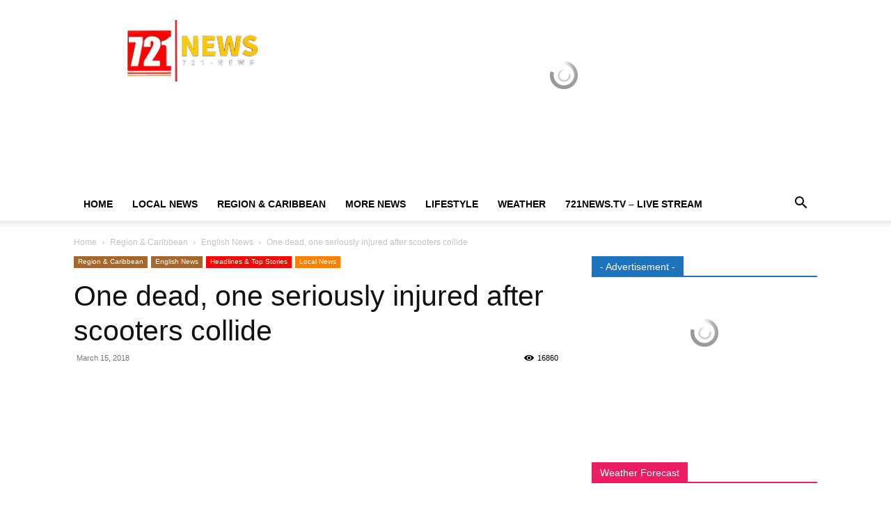

--- FILE ---
content_type: text/html; charset=UTF-8
request_url: https://www.721news.com/2018/03/one-dead-one-seriously-injured-scooters-collide/
body_size: 75305
content:
<!doctype html >
<!--[if IE 8]>    <html class="ie8" lang="en"> <![endif]-->
<!--[if IE 9]>    <html class="ie9" lang="en"> <![endif]-->
<!--[if gt IE 8]><!--> <html dir="ltr" lang="en-US" prefix="og: https://ogp.me/ns#"> <!--<![endif]-->
<head><script data-pagespeed-no-defer data-two-no-delay type="text/javascript" >var two_worker_data_critical_data = {"critical_data":{"critical_css":false,"critical_fonts":false}}</script><script data-pagespeed-no-defer data-two-no-delay type="text/javascript" >var two_worker_data_font = {"font":[]}</script><script data-pagespeed-no-defer data-two-no-delay type="text/javascript" >var two_worker_data_excluded_js = {"js":[]}</script><script data-pagespeed-no-defer data-two-no-delay type="text/javascript" >var two_worker_data_js = {"js":[{"inline":false,"url":"https:\/\/www.721news.com\/wp-includes\/js\/jquery\/jquery.min.js?ver=3.7.1","id":"jquery-core-js","uid":"two_697d25a3af30d","exclude_blob":false,"excluded_from_delay":false},{"inline":false,"url":"https:\/\/www.721news.com\/wp-content\/plugins\/jetpack\/_inc\/build\/likes\/queuehandler.min.js?m=1767903839","id":"","uid":"two_697d25a3af327","exclude_blob":false,"excluded_from_delay":false},{"inline":true,"code":"[base64]","id":"","uid":"two_697d25a3af342","exclude_blob":false,"excluded_from_delay":false},{"inline":false,"url":"\/\/www.googletagmanager.com\/gtag\/js?id=G-7VB8KNTMXR","id":"","uid":"two_697d25a3af369","exclude_blob":false,"excluded_from_delay":false},{"inline":true,"code":"[base64]","id":"","uid":"two_697d25a3af382","exclude_blob":false,"excluded_from_delay":false},{"inline":false,"url":"\/\/www.googletagmanager.com\/gtag\/js?id=G-7VB8KNTMXR","id":"","uid":"two_697d25a3af3ce","exclude_blob":false,"excluded_from_delay":false},{"inline":true,"code":"[base64]","id":"","uid":"two_697d25a3af3e7","exclude_blob":false,"excluded_from_delay":false},{"inline":true,"code":"[base64]","id":"jetpack_related-posts-js-extra","uid":"two_697d25a3af434","exclude_blob":false,"excluded_from_delay":false},{"inline":false,"url":"https:\/\/www.721news.com\/_jb_static\/??51997b5370","id":"","uid":"two_697d25a3af44d","exclude_blob":false,"excluded_from_delay":false},{"inline":false,"url":"https:\/\/www.721news.com\/wp-includes\/js\/jquery\/jquery-migrate.min.js?m=1691601621","id":"","uid":"two_697d25a3af465","exclude_blob":false,"excluded_from_delay":false},{"inline":true,"code":"[base64]","id":"","uid":"two_697d25a3af47d","exclude_blob":false,"excluded_from_delay":false},{"inline":true,"code":"[base64]","id":"td-generated-header-js","uid":"two_697d25a3af495","exclude_blob":false,"excluded_from_delay":false},{"inline":true,"code":"[base64]","id":"","uid":"two_697d25a3af4db","exclude_blob":false,"excluded_from_delay":false},{"inline":true,"code":"[base64]","id":"","uid":"two_697d25a3af4f4","exclude_blob":false,"excluded_from_delay":false},{"inline":true,"code":"[base64]","id":"","uid":"two_697d25a3af50c","exclude_blob":false,"excluded_from_delay":false},{"inline":true,"code":"[base64]","id":"","uid":"two_697d25a3af6ca","exclude_blob":false,"excluded_from_delay":false},{"inline":true,"code":"[base64]","id":"","uid":"two_697d25a3af6e4","exclude_blob":false,"excluded_from_delay":false},{"inline":true,"code":"[base64]","id":"","uid":"two_697d25a3af86c","exclude_blob":false,"excluded_from_delay":false},{"inline":true,"code":"[base64]","id":"","uid":"two_697d25a3af884","exclude_blob":false,"excluded_from_delay":false},{"inline":true,"code":"[base64]","id":"","uid":"two_697d25a3af89e","exclude_blob":false,"excluded_from_delay":false},{"inline":true,"code":"[base64]","id":"","uid":"two_697d25a3af8c2","exclude_blob":false,"excluded_from_delay":false},{"inline":true,"code":"[base64]","id":"","uid":"two_697d25a3af8e9","exclude_blob":false,"excluded_from_delay":false},{"inline":false,"url":"https:\/\/embed.radio.co\/player\/34cae24.js","id":"","uid":"two_697d25a3af9ef","exclude_blob":false,"excluded_from_delay":false},{"inline":true,"code":"[base64]","id":"","uid":"two_697d25a3afa07","exclude_blob":false,"excluded_from_delay":false},{"inline":true,"code":"[base64]","id":"","uid":"two_697d25a3afa1b","exclude_blob":false,"excluded_from_delay":false},{"inline":true,"code":"[base64]","id":"","uid":"two_697d25a3afa2d","exclude_blob":false,"excluded_from_delay":false},{"inline":false,"url":"https:\/\/www.721news.com\/wp-includes\/js\/dist\/hooks.min.js?m=1764729085","id":"","uid":"two_697d25a3afa42","exclude_blob":false,"excluded_from_delay":false},{"inline":false,"url":"https:\/\/www.721news.com\/wp-includes\/js\/dist\/i18n.min.js?ver=c26c3dc7bed366793375","id":"wp-i18n-js","uid":"two_697d25a3afa56","exclude_blob":false,"excluded_from_delay":false},{"inline":true,"code":"[base64]","id":"wp-i18n-js-after","uid":"two_697d25a3afa6c","exclude_blob":false,"excluded_from_delay":false},{"inline":false,"url":"https:\/\/www.721news.com\/wp-content\/plugins\/contact-form-7\/includes\/swv\/js\/index.js?m=1764503677","id":"","uid":"two_697d25a3afa80","exclude_blob":false,"excluded_from_delay":false},{"inline":true,"code":"[base64]","id":"contact-form-7-js-before","uid":"two_697d25a3afa94","exclude_blob":false,"excluded_from_delay":false},{"inline":false,"url":"https:\/\/www.721news.com\/wp-content\/plugins\/contact-form-7\/includes\/js\/index.js?ver=6.1.4","id":"contact-form-7-js","uid":"two_697d25a3afaa7","exclude_blob":false,"excluded_from_delay":false},{"inline":false,"url":"https:\/\/www.721news.com\/wp-content\/plugins\/td-composer\/legacy\/Newspaper\/js\/tagdiv_theme.min.js?m=1768489803","id":"","uid":"two_697d25a3afabd","exclude_blob":false,"excluded_from_delay":false},{"inline":false,"url":"https:\/\/www.721news.com\/wp-content\/plugins\/td-composer\/legacy\/Newspaper\/js\/tdPostImages.js?ver=12.7.4","id":"tdPostImages-js","uid":"two_697d25a3afad0","exclude_blob":false,"excluded_from_delay":false},{"inline":false,"url":"https:\/\/www.721news.com\/_jb_static\/??aed0508b59","id":"","uid":"two_697d25a3afae4","exclude_blob":false,"excluded_from_delay":false},{"inline":false,"url":"https:\/\/www.721news.com\/wp-content\/plugins\/td-composer\/legacy\/Newspaper\/js\/tdModalPostImages.js?ver=12.7.4","id":"tdModalPostImages-js","uid":"two_697d25a3afaf9","exclude_blob":false,"excluded_from_delay":false},{"inline":false,"url":"https:\/\/www.721news.com\/wp-includes\/js\/comment-reply.min.js?m=1731514522","id":"","uid":"two_697d25a3afb0e","exclude_blob":false,"excluded_from_delay":false},{"inline":true,"code":"[base64]","id":"jetpack-stats-js-before","uid":"two_697d25a3afb21","exclude_blob":false,"excluded_from_delay":false},{"inline":false,"url":"https:\/\/stats.wp.com\/e-202605.js","id":"jetpack-stats-js","uid":"two_697d25a3afb36","exclude_blob":false,"excluded_from_delay":false},{"inline":false,"url":"https:\/\/www.721news.com\/_jb_static\/??8c8d0045c5","id":"","uid":"two_697d25a3afb4a","exclude_blob":false,"excluded_from_delay":false},{"inline":true,"code":"[base64]","id":"wds_frontend-js-extra","uid":"two_697d25a3afb5e","exclude_blob":false,"excluded_from_delay":false},{"inline":true,"code":"[base64]","id":"wds_frontend-js-before","uid":"two_697d25a3afb73","exclude_blob":false,"excluded_from_delay":false},{"inline":false,"url":"https:\/\/www.721news.com\/wp-content\/plugins\/slider-wd\/js\/wds_frontend.js?ver=2.2.62","id":"wds_frontend-js","uid":"two_697d25a3afc60","exclude_blob":false,"excluded_from_delay":false},{"inline":true,"code":"[base64]","id":"sharing-js-js-extra","uid":"two_697d25a3afc75","exclude_blob":false,"excluded_from_delay":false},{"inline":false,"url":"https:\/\/www.721news.com\/wp-content\/plugins\/jetpack\/_inc\/build\/sharedaddy\/sharing.min.js?ver=15.4","id":"sharing-js-js","uid":"two_697d25a3afc88","exclude_blob":false,"excluded_from_delay":false},{"inline":true,"code":"[base64]","id":"sharing-js-js-after","uid":"two_697d25a3afc9e","exclude_blob":false,"excluded_from_delay":false},{"inline":true,"code":"[base64]","id":"","uid":"two_697d25a3afcca","exclude_blob":false,"excluded_from_delay":false},{"inline":false,"url":"\/\/www.721news.com\/wp-content\/uploads\/custom-css-js\/58800.js?v=4352","id":"","uid":"two_697d25a3afcf5","exclude_blob":false,"excluded_from_delay":false},{"inline":false,"url":"https:\/\/www.721news.com\/wp-content\/plugins\/td-composer\/legacy\/Newspaper\/js\/tdLogin.js?ver=12.7.4","id":"tdLogin-js","uid":"two_697d25a3afd1a","exclude_blob":false,"excluded_from_delay":false},{"inline":false,"url":"https:\/\/www.721news.com\/wp-content\/plugins\/td-composer\/legacy\/Newspaper\/js\/tdLoadingBox.js?ver=12.7.4","id":"tdLoadingBox-js","uid":"two_697d25a3afd3c","exclude_blob":false,"excluded_from_delay":false},{"inline":false,"url":"https:\/\/www.721news.com\/wp-content\/plugins\/td-composer\/legacy\/Newspaper\/js\/tdMenu.js?ver=12.7.4","id":"tdMenu-js","uid":"two_697d25a3afd51","exclude_blob":false,"excluded_from_delay":false},{"inline":false,"url":"https:\/\/www.721news.com\/wp-content\/plugins\/td-composer\/legacy\/Newspaper\/js\/tdAjaxSearch.js?ver=12.7.4","id":"tdAjaxSearch-js","uid":"two_697d25a3afd65","exclude_blob":false,"excluded_from_delay":false},{"inline":true,"code":"JTBBJTIwJTIwJTIwJTIwJTBB","id":"td-generated-footer-js","uid":"two_697d25a3afd79","exclude_blob":false,"excluded_from_delay":false},{"inline":true,"code":"dmFyJTIwdGRfcmVzX2NvbnRleHRfcmVnaXN0ZXJlZF9hdHRzJTNEJTVCJTIyc3R5bGVfZ2VuZXJhbF93ZWF0aGVyJTIyJTVEJTNC","id":"","uid":"two_697d25a3afd92","exclude_blob":false,"excluded_from_delay":false},{"code":"[base64]","inline":true,"uid":"two_dispatchEvent_script"}]}</script><script data-pagespeed-no-defer data-two-no-delay type="text/javascript" >var two_worker_data_css = {"css":[]}</script><link type="text/css" media="all" href="https://www.721news.com/wp-content/cache/tw_optimize/css/two_38784_aggregated.min.css?date=1769809315" rel="stylesheet"  />
    <title>One dead, one seriously injured after scooters collide - 721news.com | Sint Maarten News | SXM News</title>
    <meta charset="UTF-8" />
    <meta name="viewport" content="width=device-width, initial-scale=1.0">
    <link rel="pingback" href="https://www.721news.com/xmlrpc.php" />
    

		<!-- All in One SEO 4.9.3 - aioseo.com -->
	<meta name="description" content="MORNE VALOIS, Saint Martin – At approximately 3:00pm, today, Thursday, March 15, a frontal collision between two scooters occurred. The accident took place on Pleasure Road in Morne Valois. The first driver, 20, died on the spot. The other was taken to the hospital, in serious condition. In a statement, the Gendarmerie gave details" />
	<meta name="robots" content="max-image-preview:large" />
	<meta name="author" content="721news"/>
	<meta name="google-site-verification" content="zJBeTLIlCG7Xc39m8pvDH3Kv8MwTUjPNwA87bvpGtVI" />
	<link rel="canonical" href="https://www.721news.com/2018/03/one-dead-one-seriously-injured-scooters-collide/" />
	<meta name="generator" content="All in One SEO (AIOSEO) 4.9.3" />
		<meta property="og:locale" content="en_US" />
		<meta property="og:site_name" content="721news.com | Sint Maarten News | SXM News - The Real Paparazzi" />
		<meta property="og:type" content="article" />
		<meta property="og:title" content="One dead, one seriously injured after scooters collide - 721news.com | Sint Maarten News | SXM News" />
		<meta property="og:description" content="MORNE VALOIS, Saint Martin – At approximately 3:00pm, today, Thursday, March 15, a frontal collision between two scooters occurred. The accident took place on Pleasure Road in Morne Valois. The first driver, 20, died on the spot. The other was taken to the hospital, in serious condition. In a statement, the Gendarmerie gave details" />
		<meta property="og:url" content="https://www.721news.com/2018/03/one-dead-one-seriously-injured-scooters-collide/" />
		<meta property="article:published_time" content="2018-03-16T02:04:09+00:00" />
		<meta property="article:modified_time" content="2018-03-16T02:07:43+00:00" />
		<meta property="article:publisher" content="https://www.facebook.com/721news" />
		<meta name="twitter:card" content="summary_large_image" />
		<meta name="twitter:site" content="@721News" />
		<meta name="twitter:title" content="One dead, one seriously injured after scooters collide - 721news.com | Sint Maarten News | SXM News" />
		<meta name="twitter:description" content="MORNE VALOIS, Saint Martin – At approximately 3:00pm, today, Thursday, March 15, a frontal collision between two scooters occurred. The accident took place on Pleasure Road in Morne Valois. The first driver, 20, died on the spot. The other was taken to the hospital, in serious condition. In a statement, the Gendarmerie gave details" />
		<meta name="twitter:creator" content="@721News" />
		<script data-jetpack-boost="ignore" type="application/ld+json" class="aioseo-schema">
			{"@context":"https:\/\/schema.org","@graph":[{"@type":"BlogPosting","@id":"https:\/\/www.721news.com\/2018\/03\/one-dead-one-seriously-injured-scooters-collide\/#blogposting","name":"One dead, one seriously injured after scooters collide - 721news.com | Sint Maarten News | SXM News","headline":"One dead, one seriously injured after scooters collide","author":{"@id":"https:\/\/www.721news.com\/author\/721news\/#author"},"publisher":{"@id":"https:\/\/www.721news.com\/#organization"},"image":{"@type":"ImageObject","url":"https:\/\/www.721news.com\/wp-content\/uploads\/2018\/03\/Accident-MV-French-side-001.jpeg","width":640,"height":480},"datePublished":"2018-03-15T22:04:09-04:00","dateModified":"2018-03-15T22:07:43-04:00","inLanguage":"en-US","mainEntityOfPage":{"@id":"https:\/\/www.721news.com\/2018\/03\/one-dead-one-seriously-injured-scooters-collide\/#webpage"},"isPartOf":{"@id":"https:\/\/www.721news.com\/2018\/03\/one-dead-one-seriously-injured-scooters-collide\/#webpage"},"articleSection":"English News, Headlines &amp; Top Stories, Local News, Region &amp; Caribbean"},{"@type":"BreadcrumbList","@id":"https:\/\/www.721news.com\/2018\/03\/one-dead-one-seriously-injured-scooters-collide\/#breadcrumblist","itemListElement":[{"@type":"ListItem","@id":"https:\/\/www.721news.com#listItem","position":1,"name":"Home","item":"https:\/\/www.721news.com","nextItem":{"@type":"ListItem","@id":"https:\/\/www.721news.com\/category\/region-caribbean\/#listItem","name":"Region &amp; Caribbean"}},{"@type":"ListItem","@id":"https:\/\/www.721news.com\/category\/region-caribbean\/#listItem","position":2,"name":"Region &amp; Caribbean","item":"https:\/\/www.721news.com\/category\/region-caribbean\/","nextItem":{"@type":"ListItem","@id":"https:\/\/www.721news.com\/category\/region-caribbean\/english-news\/#listItem","name":"English News"},"previousItem":{"@type":"ListItem","@id":"https:\/\/www.721news.com#listItem","name":"Home"}},{"@type":"ListItem","@id":"https:\/\/www.721news.com\/category\/region-caribbean\/english-news\/#listItem","position":3,"name":"English News","item":"https:\/\/www.721news.com\/category\/region-caribbean\/english-news\/","nextItem":{"@type":"ListItem","@id":"https:\/\/www.721news.com\/2018\/03\/one-dead-one-seriously-injured-scooters-collide\/#listItem","name":"One dead, one seriously injured after scooters collide"},"previousItem":{"@type":"ListItem","@id":"https:\/\/www.721news.com\/category\/region-caribbean\/#listItem","name":"Region &amp; Caribbean"}},{"@type":"ListItem","@id":"https:\/\/www.721news.com\/2018\/03\/one-dead-one-seriously-injured-scooters-collide\/#listItem","position":4,"name":"One dead, one seriously injured after scooters collide","previousItem":{"@type":"ListItem","@id":"https:\/\/www.721news.com\/category\/region-caribbean\/english-news\/#listItem","name":"English News"}}]},{"@type":"Organization","@id":"https:\/\/www.721news.com\/#organization","name":"721news.com | Sint Maarten News | SXM News 721news","description":"The Real Paparazzi news website","url":"https:\/\/www.721news.com\/","telephone":"+17215569595","logo":{"@type":"ImageObject","url":"https:\/\/www.721news.com\/wp-content\/uploads\/2025\/02\/120x120.png","@id":"https:\/\/www.721news.com\/2018\/03\/one-dead-one-seriously-injured-scooters-collide\/#organizationLogo","width":120,"height":120},"image":{"@id":"https:\/\/www.721news.com\/2018\/03\/one-dead-one-seriously-injured-scooters-collide\/#organizationLogo"},"sameAs":["https:\/\/www.facebook.com\/721news","https:\/\/x.com\/721News","https:\/\/www.instagram.com\/721news\/","https:\/\/www.tiktok.com\/@721newswebsite","https:\/\/www.youtube.com\/@721NEWSWebsite","https:\/\/www.linkedin.com\/in\/721news\/"]},{"@type":"Person","@id":"https:\/\/www.721news.com\/author\/721news\/#author","url":"https:\/\/www.721news.com\/author\/721news\/","name":"721news","image":{"@type":"ImageObject","@id":"https:\/\/www.721news.com\/2018\/03\/one-dead-one-seriously-injured-scooters-collide\/#authorImage","url":"https:\/\/secure.gravatar.com\/avatar\/c515329a22dbae7795e74577740cbceb06e440eac06ed52696b76ec47a1030d5?s=96&d=mm&r=g","width":96,"height":96,"caption":"721news"}},{"@type":"WebPage","@id":"https:\/\/www.721news.com\/2018\/03\/one-dead-one-seriously-injured-scooters-collide\/#webpage","url":"https:\/\/www.721news.com\/2018\/03\/one-dead-one-seriously-injured-scooters-collide\/","name":"One dead, one seriously injured after scooters collide - 721news.com | Sint Maarten News | SXM News","description":"MORNE VALOIS, Saint Martin \u2013 At approximately 3:00pm, today, Thursday, March 15, a frontal collision between two scooters occurred. The accident took place on Pleasure Road in Morne Valois. The first driver, 20, died on the spot. The other was taken to the hospital, in serious condition. In a statement, the Gendarmerie gave details","inLanguage":"en-US","isPartOf":{"@id":"https:\/\/www.721news.com\/#website"},"breadcrumb":{"@id":"https:\/\/www.721news.com\/2018\/03\/one-dead-one-seriously-injured-scooters-collide\/#breadcrumblist"},"author":{"@id":"https:\/\/www.721news.com\/author\/721news\/#author"},"creator":{"@id":"https:\/\/www.721news.com\/author\/721news\/#author"},"image":{"@type":"ImageObject","url":"https:\/\/www.721news.com\/wp-content\/uploads\/2018\/03\/Accident-MV-French-side-001.jpeg","@id":"https:\/\/www.721news.com\/2018\/03\/one-dead-one-seriously-injured-scooters-collide\/#mainImage","width":640,"height":480},"primaryImageOfPage":{"@id":"https:\/\/www.721news.com\/2018\/03\/one-dead-one-seriously-injured-scooters-collide\/#mainImage"},"datePublished":"2018-03-15T22:04:09-04:00","dateModified":"2018-03-15T22:07:43-04:00"},{"@type":"WebSite","@id":"https:\/\/www.721news.com\/#website","url":"https:\/\/www.721news.com\/","name":"721news.com | Sint Maarten News | SXM News","description":"The Real Paparazzi","inLanguage":"en-US","publisher":{"@id":"https:\/\/www.721news.com\/#organization"}}]}
		</script>
		<!-- All in One SEO -->

<link rel="icon" type="image/png" href="https://www.721news.com/wp-content/uploads/2022/11/16x16-1.png"><link rel="apple-touch-icon" sizes="76x76" href="https://www.721news.com/wp-content/uploads/2022/10/76x76.png"/><link rel="apple-touch-icon" sizes="120x120" href="https://www.721news.com/wp-content/uploads/2022/10/120x120.png"/><link rel="apple-touch-icon" sizes="152x152" href="https://www.721news.com/wp-content/uploads/2022/10/152x152.png"/><link rel="apple-touch-icon" sizes="114x114" href="https://www.721news.com/wp-content/uploads/2022/10/144x144.png"/><link rel="apple-touch-icon" sizes="144x144" href="https://www.721news.com/wp-content/uploads/2022/10/144x144.png"/><link rel='dns-prefetch' href='//stats.wp.com' />
<link rel='dns-prefetch' href='//widgets.wp.com' />
<link rel='dns-prefetch' href='//s0.wp.com' />
<link rel='dns-prefetch' href='//0.gravatar.com' />
<link rel='dns-prefetch' href='//1.gravatar.com' />
<link rel='dns-prefetch' href='//2.gravatar.com' />
<link rel="alternate" type="application/rss+xml" title="721news.com | Sint Maarten News | SXM News &raquo; Feed" href="https://www.721news.com/feed/" />
<link rel="alternate" type="application/rss+xml" title="721news.com | Sint Maarten News | SXM News &raquo; Comments Feed" href="https://www.721news.com/comments/feed/" />
<link rel="alternate" type="application/rss+xml" title="721news.com | Sint Maarten News | SXM News &raquo; One dead, one seriously injured after scooters collide Comments Feed" href="https://www.721news.com/2018/03/one-dead-one-seriously-injured-scooters-collide/feed/" />
<link rel="alternate" title="oEmbed (JSON)" type="application/json+oembed" href="https://www.721news.com/wp-json/oembed/1.0/embed?url=https%3A%2F%2Fwww.721news.com%2F2018%2F03%2Fone-dead-one-seriously-injured-scooters-collide%2F" />
<link rel="alternate" title="oEmbed (XML)" type="text/xml+oembed" href="https://www.721news.com/wp-json/oembed/1.0/embed?url=https%3A%2F%2Fwww.721news.com%2F2018%2F03%2Fone-dead-one-seriously-injured-scooters-collide%2F&#038;format=xml" />
		<!-- This site uses the Google Analytics by ExactMetrics plugin v8.11.1 - Using Analytics tracking - https://www.exactmetrics.com/ -->
							
			
							<!-- / Google Analytics by ExactMetrics -->
				<!-- This site uses the Google Analytics by MonsterInsights plugin v9.11.1 - Using Analytics tracking - https://www.monsterinsights.com/ -->
							
			
							<!-- / Google Analytics by MonsterInsights -->
		<noscript><link rel='stylesheet' id='all-css-3d56c3e278fa5d14bd5fb7328f59a82a' href='https://www.721news.com/_jb_static/??0b96a884f4' type='text/css' media='all' /></noscript><link data-media="all" onload="this.media=this.dataset.media; delete this.dataset.media; this.removeAttribute( &apos;onload&apos; );" rel='stylesheet' id='all-css-3d56c3e278fa5d14bd5fb7328f59a82a' href='https://www.721news.com/_jb_static/??0b96a884f4' type='text/css' media="not all" />






<noscript><link rel='stylesheet' id='dashicons-css' href='https://www.721news.com/wp-includes/css/dashicons.min.css?ver=991ec32fcf2091e77e1d0d1f7a6cff77' media='all' />
</noscript>
<link rel='stylesheet' id='admin-bar-css' href='https://www.721news.com/wp-includes/css/admin-bar.min.css?ver=991ec32fcf2091e77e1d0d1f7a6cff77' media='all' />



<script data-two_delay_id="two_697d25a3af30d" data-jetpack-boost="ignore" type="text/javascript" data-two_delay_src="https://www.721news.com/wp-includes/js/jquery/jquery.min.js?ver=3.7.1" id="jquery-core-js"></script>

<link rel="https://api.w.org/" href="https://www.721news.com/wp-json/" /><link rel="alternate" title="JSON" type="application/json" href="https://www.721news.com/wp-json/wp/v2/posts/38784" /><link rel="EditURI" type="application/rsd+xml" title="RSD" href="https://www.721news.com/xmlrpc.php?rsd" />

<link rel='shortlink' href='https://www.721news.com/?p=38784' />
<link rel="alternate" type="text/html" media="only screen and (max-width: 640px)" href="https://www.721news.com/2018/03/one-dead-one-seriously-injured-scooters-collide/?amp=1">	
		    
    
    

    
	<link rel="amphtml" href="https://www.721news.com/2018/03/one-dead-one-seriously-injured-scooters-collide/?amp=1"><link rel="amphtml" href="https://www.721news.com/2018/03/one-dead-one-seriously-injured-scooters-collide/amp/" />
<!-- JS generated by theme -->




<!-- Header style compiled by theme -->






<script data-jetpack-boost="ignore" type="application/ld+json">
    {
        "@context": "https://schema.org",
        "@type": "BreadcrumbList",
        "itemListElement": [
            {
                "@type": "ListItem",
                "position": 1,
                "item": {
                    "@type": "WebSite",
                    "@id": "https://www.721news.com/",
                    "name": "Home"
                }
            },
            {
                "@type": "ListItem",
                "position": 2,
                    "item": {
                    "@type": "WebPage",
                    "@id": "https://www.721news.com/category/region-caribbean/",
                    "name": "Region &amp; Caribbean"
                }
            }
            ,{
                "@type": "ListItem",
                "position": 3,
                    "item": {
                    "@type": "WebPage",
                    "@id": "https://www.721news.com/category/region-caribbean/english-news/",
                    "name": "English News"                                
                }
            }
            ,{
                "@type": "ListItem",
                "position": 4,
                    "item": {
                    "@type": "WebPage",
                    "@id": "https://www.721news.com/2018/03/one-dead-one-seriously-injured-scooters-collide/",
                    "name": "One dead, one seriously injured after scooters collide"                                
                }
            }    
        ]
    }
</script>
		
		
<!-- Button style compiled by theme -->



	<noscript><link rel='stylesheet' id='all-css-7a6e2cb4bb986f510a8be3115151147d' href='https://www.721news.com/_jb_static/??7bccc43ad3' type='text/css' media='all' /></noscript><link data-media="all" onload="this.media=this.dataset.media; delete this.dataset.media; this.removeAttribute( &apos;onload&apos; );" rel='stylesheet' id='all-css-7a6e2cb4bb986f510a8be3115151147d' href='https://www.721news.com/_jb_static/??7bccc43ad3' type='text/css' media="not all" />
</head>

<body class="wp-singular post-template-default single single-post postid-38784 single-format-standard wp-theme-Newspaper td-standard-pack one-dead-one-seriously-injured-scooters-collide global-block-template-1 td-magazine white-menu td-animation-stack-type1 td-full-layout" itemscope="itemscope" itemtype="https://schema.org/WebPage">
        <script data-pagespeed-no-defer data-two-no-delay type="text/javascript">

        </script>
         <script data-pagespeed-no-defer data-two-no-delay id="two_worker" type="javascript/worker">
                let two_font_actions = "not_load";
            let two_css_length=0;let two_connected_css_length=0;let two_uncritical_fonts=null;let two_uncritical_fonts_status=false;if(two_font_actions=="not_load"||two_font_actions=="exclude_uncritical_fonts"){two_uncritical_fonts_status=true;}
self.addEventListener("message",function(e){two_css_length=e.data.css.length;if(!e.data.critical_data.critical_css||!e.data.critical_data.critical_fonts){two_uncritical_fonts_status=false;}
if(e.data.font.length>0){two_fetch_inbg(e.data.font,"font");}
if(e.data.js.length>0){two_fetch_inbg(e.data.js,"js");}
if(e.data.excluded_js.length>0){two_fetch_inbg(e.data.excluded_js,"js",true);}
if(e.data.css.length>0){two_fetch_inbg(e.data.css,"css");}},false);function two_fetch_inbg(data,type,excluded_js=false){for(let i in data){if(typeof data[i].url!="undefined"){var modifiedScript=null;if(type==="js"&&typeof data[i].exclude_blob!="undefined"&&data[i].exclude_blob){modifiedScript={id:i,status:'ok',type:type,url:data[i].url,uid:data[i].uid};two_send_worker_data(modifiedScript);continue;}
fetch(data[i].url,{mode:'no-cors',redirect:'follow'}).then((r)=>{if(!r.ok||r.status!==200){throw Error(r.statusText);}
if(two_uncritical_fonts_status&&type=="css"){return(r.text());}else{return(r.blob());}}).then((content_)=>{let sheetURL="";if(two_uncritical_fonts_status&&type=="css"){sheetURL=two_create_blob(content_);}else{sheetURL=URL.createObjectURL(content_);}
modifiedScript=null;if(type=="css"){modifiedScript={id:i,type:type,status:'ok',media:data[i].media,url:sheetURL,uid:data[i].uid,original_url:data[i].url,two_uncritical_fonts:two_uncritical_fonts,};}else if(type=="js"){modifiedScript={id:i,status:'ok',type:type,url:sheetURL,uid:data[i].uid};}else if(type=="font"){modifiedScript={status:'ok',type:type,main_url:data[i].url,url:sheetURL,font_face:data[i].font_face};}
if(excluded_js){modifiedScript.excluded_from_delay=true;}
two_send_worker_data(modifiedScript);}).catch(function(error){console.log("error in fetching: "+error.toString()+", bypassing "+data[i].url);fetch(data[i].url,{redirect:'follow'}).then((r)=>{if(!r.ok||r.status!==200){throw Error(r.statusText);}
if(two_uncritical_fonts_status&&type=="css"){return(r.text());}else{return(r.blob());}}).then((content_)=>{let sheetURL="";if(two_uncritical_fonts_status&&type=="css"){sheetURL=two_create_blob(content_);}else{sheetURL=URL.createObjectURL(content_);}
var modifiedScript=null;if(type=="css"){modifiedScript={id:i,type:type,status:'ok',media:data[i].media,url:sheetURL,uid:data[i].uid,original_url:data[i].url,two_uncritical_fonts:two_uncritical_fonts,};}else if(type=="js"){modifiedScript={id:i,status:'ok',type:type,url:sheetURL,uid:data[i].uid};}else if(type=="font"){modifiedScript={status:'ok',type:type,main_url:data[i].url,url:sheetURL,font_face:data[i].font_face};}
if(excluded_js){modifiedScript.excluded_from_delay=true;}
two_send_worker_data(modifiedScript);}).catch(function(error){console.log("error in fetching no-cors: "+error.toString()+", bypassing "+data[i].url);try{console.log("error in fetching: "+error.toString()+", sending XMLHttpRequest"+data[i].url);let r=new XMLHttpRequest;if(two_uncritical_fonts_status&&type=="css"){r.responseType="text";}else{r.responseType="blob";}
r.onload=function(content_){let sheetURL="";if(two_uncritical_fonts_status&&type=="css"){sheetURL=two_create_blob(content_.target.response);}else{sheetURL=URL.createObjectURL(content_.target.response);}
if(r.status!==200){two_XMLHttpRequest_error(excluded_js,data[i],type,i);return;}
console.log("error in fetching: "+error.toString()+", XMLHttpRequest success "+data[i].url);let modifiedScript=null;if(type=="css"){modifiedScript={id:i,type:type,status:'ok',media:data[i].media,url:sheetURL,uid:data[i].uid,two_uncritical_fonts:two_uncritical_fonts,};}else if(type=="js"){modifiedScript={id:i,type:type,status:'ok',url:sheetURL,uid:data[i].uid};}else if(type=="font"){modifiedScript={type:type,status:'ok',main_url:data[i].url,url:sheetURL,font_face:data[i].font_face};}
if(excluded_js){modifiedScript.excluded_from_delay=true;}
two_send_worker_data(modifiedScript);};r.onerror=function(){two_XMLHttpRequest_error(excluded_js,data[i],type,i)};r.open("GET",data[i].url,true);r.send();}catch(e){console.log("error in fetching: "+e.toString()+", running fallback for "+data[i].url);var modifiedScript=null;if(type=="css"||type=="js"){modifiedScript={id:i,type:type,status:'error',url:data[i].url,uid:data[i].uid};}else if(type=="font"){modifiedScript={type:type,status:'error',url:data[i].url,font_face:data[i].font_face};}
if(excluded_js){modifiedScript.excluded_from_delay=true;}
two_send_worker_data(modifiedScript);}});});}}}
function two_XMLHttpRequest_error(excluded_js,data_i,type,i){console.log("error in fetching: XMLHttpRequest failed "+data_i.url);var modifiedScript=null;if(type=="css"||type=="js"){modifiedScript={id:i,type:type,status:'error',url:data_i.url,uid:data_i.uid};}else if(type=="font"){modifiedScript={type:type,status:'error',url:data_i.url,font_face:data_i.font_face};}
if(excluded_js){modifiedScript.excluded_from_delay=true;}
two_send_worker_data(modifiedScript);}
function two_create_blob(str){two_uncritical_fonts="";const regex=/@font-face\s*\{(?:[^{}])*\}/sig;str=str.replace(regex,function(e){if(e.includes("data:application")){return e;}
two_uncritical_fonts+=e;return"";});let blob_data=new Blob([str],{type:"text/css"});let sheetURL=URL.createObjectURL(blob_data);return sheetURL;}
function two_send_worker_data(data){if(data.type=="css"){two_connected_css_length++;data.length=two_css_length;data.connected_length=two_connected_css_length;}
self.postMessage(data)}
        </script>
        <script data-pagespeed-no-defer data-two-no-delay type="text/javascript">
                        let two_font_actions = "not_load";
                     two_worker_styles_list=[];two_worker_styles_count=0;var two_script_list=typeof two_worker_data_js==="undefined"?[]:two_worker_data_js.js;var two_excluded_js_list=typeof two_worker_data_excluded_js==="undefined"?[]:two_worker_data_excluded_js.js;var excluded_count=two_excluded_js_list.filter((el)=>{return!!el['url']}).length;var two_css_list=typeof two_worker_data_css==="undefined"?[]:two_worker_data_css.css;var two_fonts_list=typeof two_worker_data_font==="undefined"?[]:two_worker_data_font.font;var two_critical_data=typeof two_worker_data_critical_data==="undefined"?[]:two_worker_data_critical_data.critical_data;var wcode=new Blob([document.querySelector("#two_worker").textContent],{type:"text/javascript"});var two_worker=new Worker(window.URL.createObjectURL(wcode));var two_worker_data={"js":two_script_list,"excluded_js":two_excluded_js_list,"css":two_css_list,"font":two_fonts_list,critical_data:two_critical_data}
two_worker.postMessage(two_worker_data);two_worker.addEventListener("message",function(e){var data=e.data;if(data.type==="css"&&data.status==="ok"){if(data.two_uncritical_fonts&&two_font_actions=="exclude_uncritical_fonts"){let two_uncritical_fonts=data.two_uncritical_fonts;const two_font_tag=document.createElement("style");two_font_tag.innerHTML=two_uncritical_fonts;two_font_tag.className="two_uncritical_fonts";document.body.appendChild(two_font_tag);}
if(window.two_page_loaded){two_connect_style(data);}else{two_worker_styles_list.push(data);}}else if(data.type==="js"){if(data.status==="ok"){if(data.excluded_from_delay){two_excluded_js_list[data.id].old_url=two_excluded_js_list[data.id].url;two_excluded_js_list[data.id].url=data.url;two_excluded_js_list[data.id].success=true;excluded_count--;if(excluded_count===0){two_connect_script(0,two_excluded_js_list)}}else{two_script_list[data.id].old_url=two_script_list[data.id].url;two_script_list[data.id].url=data.url;two_script_list[data.id].success=true;}}}else if(data.type==="css"&&data.status==="error"){console.log("error in fetching, connecting style now")
two_connect_failed_style(data);}else if(data.type==="font"){two_connect_font(data);}});function UpdateQueryString(key,value,url){if(!url)url=window.location.href;var re=new RegExp("([?&])"+key+"=.*?(&|#|$)(.*)","gi"),hash;if(re.test(url)){if(typeof value!=="undefined"&&value!==null){return url.replace(re,"$1"+key+"="+value+"$2$3");}
else{hash=url.split("#");url=hash[0].replace(re,"$1$3").replace(/(&|\?)$/,"");if(typeof hash[1]!=="undefined"&&hash[1]!==null){url+="#"+hash[1];}
return url;}}
else{if(typeof value!=="undefined"&&value!==null){var separator=url.indexOf("?")!==-1?"&":"?";hash=url.split("#");url=hash[0]+separator+key+"="+value;if(typeof hash[1]!=="undefined"&&hash[1]!==null){url+="#"+hash[1];}
return url;}
else{return url;}}}
function two_connect_failed_style(data){var link=document.createElement("link");link.className="fallback_two_worker";link.rel="stylesheet";link.type="text/css";link.href=data.url;link.media="none";link.onload=function(){if(this.media==="none"){if(data.media){this.media=data.media;}else{this.media="all";}console.log(data.media);}if(data.connected_length==data.length&&typeof two_replace_backgrounds!="undefined"){two_replace_backgrounds();};two_styles_loaded()};document.getElementsByTagName("head")[0].appendChild(link);if(data.connected_length==data.length&&typeof two_replace_backgrounds!="undefined"){two_replace_backgrounds();}}
function two_connect_style(data,fixed_google_font=false){if(fixed_google_font===false&&typeof two_merge_google_fonts!=="undefined"&&data['original_url']&&data['original_url'].startsWith('https://fonts.googleapis.com/css')&&data['response']){data['response'].text().then(function(content){content=two_merge_google_fonts(content)
let blob=new Blob([content],{type:data['response'].type});data['url']=URL.createObjectURL(blob);two_connect_style(data,true);});return;}
var link=document.createElement("link");link.className="loaded_two_worker";link.rel="stylesheet";link.type="text/css";link.href=data.url;link.media=data.media;link.onload=function(){if(data.connected_length==data.length&&typeof two_replace_backgrounds!="undefined"){two_replace_backgrounds();};two_styles_loaded()};link.onerror=function(){two_styles_loaded()};document.getElementsByTagName("head")[0].appendChild(link);}
var two_event;function two_connect_script(i,scripts_list=null){if(i===0&&event){two_event=event;event.preventDefault();}
if(scripts_list===null){scripts_list=two_script_list;}
if(typeof scripts_list[i]!=="undefined"){let data_uid="[data-two_delay_id=\""+scripts_list[i].uid+"\"]";let current_script=document.querySelector(data_uid);let script=document.createElement("script");script.type="text/javascript";script.async=false;if(scripts_list[i].inline){var js_code=decodeURIComponent(atob(scripts_list[i].code));var blob=new Blob([js_code],{type:"text/javascript"});scripts_list[i].url=URL.createObjectURL(blob);}
if(current_script!=null&&typeof scripts_list[i].url!="undefined"){script.dataset.src=scripts_list[i].url;current_script.parentNode.insertBefore(script,current_script);current_script.getAttributeNames().map(function(name){let value=current_script.getAttribute(name);try{script.setAttribute(name,value);}catch(error){console.log(error);}});current_script.remove();script.classList.add("loaded_two_worker_js");if(typeof scripts_list[i].exclude_blob!="undefined"&&scripts_list[i].exclude_blob){script.dataset.blob_exclude="1";}}
i++;two_connect_script(i,scripts_list);}else{let elementor_frontend_js=null;document.querySelectorAll(".loaded_two_worker_js").forEach((elem)=>{let id=elem.getAttribute("id");if(id!='elementor-frontend-js'){two_load_delayed_js(elem);}else{elementor_frontend_js=elem;}});if(elementor_frontend_js!==null){two_load_delayed_js(elementor_frontend_js);}}}
function two_load_delayed_js(elem){let data_src=elem.dataset.src;if(elem.dataset.blob_exclude==="1"){delete elem.dataset.blob_exclude;delete elem.dataset.src;delete elem.dataset.two_delay_id;delete elem.dataset.two_delay_src;}
if(data_src){elem.setAttribute("src",data_src);}}
function two_connect_font(data){let font_face=data.font_face;if(font_face.indexOf("font-display")>=0){const regex=/font-display:[ ]*[a-z]*[A-Z]*;/g;while((m=regex.exec(font_face))!==null){if(m.index===regex.lastIndex){regex.lastIndex++;}
m.forEach((match,groupIndex)=>{console.log(match);font_face.replace(match,"font-display: swap;");});}}else{font_face=font_face.replace("}",";font-display: swap;}");}
if(typeof data.main_url!="undefined"){font_face=font_face.replace(data.main_url,data.url);}
var newStyle=document.createElement("style");newStyle.className="two_critical_font";newStyle.appendChild(document.createTextNode(font_face));document.head.appendChild(newStyle);}
let connect_stile_timeout=setInterval(function(){console.log(window.two_page_loaded);if(window.two_page_loaded){clearInterval(connect_stile_timeout);two_worker_styles_list.forEach(function(item,index){two_connect_style(item);});two_worker_styles_list=[];}},500);function two_styles_loaded(){if(two_css_list.length-++two_worker_styles_count==0){var critical_css=document.getElementById("two_critical_css");if(critical_css){critical_css.remove();}
onStylesLoadEvent=new Event("two_css_loaded");window.dispatchEvent(onStylesLoadEvent);}}
        </script>


    <div class="td-menu-background" style="visibility:hidden"></div>
<div id="td-mobile-nav" style="visibility:hidden">
    <div class="td-mobile-container">
        <!-- mobile menu top section -->
        <div class="td-menu-socials-wrap">
            <!-- socials -->
            <div class="td-menu-socials">
                
        <span class="td-social-icon-wrap">
            <a target="_blank" href="https://www.facebook.com/721news" title="Facebook">
                <i class="td-icon-font td-icon-facebook"></i>
                <span style="display: none">Facebook</span>
            </a>
        </span>
        <span class="td-social-icon-wrap">
            <a target="_blank" href="https://www.instagram.com/721news/" title="Instagram">
                <i class="td-icon-font td-icon-instagram"></i>
                <span style="display: none">Instagram</span>
            </a>
        </span>
        <span class="td-social-icon-wrap">
            <a target="_blank" href="https://www.linkedin.com/in/721news" title="Linkedin">
                <i class="td-icon-font td-icon-linkedin"></i>
                <span style="display: none">Linkedin</span>
            </a>
        </span>
        <span class="td-social-icon-wrap">
            <a target="_blank" href="/cdn-cgi/l/email-protection#573e39313817606566393220247934383a" title="Mail">
                <i class="td-icon-font td-icon-mail-1"></i>
                <span style="display: none">Mail</span>
            </a>
        </span>
        <span class="td-social-icon-wrap">
            <a target="_blank" href="https://twitter.com/721news" title="Twitter">
                <i class="td-icon-font td-icon-twitter"></i>
                <span style="display: none">Twitter</span>
            </a>
        </span>
        <span class="td-social-icon-wrap">
            <a target="_blank" href="https://www.youtube.com/channel/UC1iQK0U2GSQXMLiO4hBXmbA" title="Youtube">
                <i class="td-icon-font td-icon-youtube"></i>
                <span style="display: none">Youtube</span>
            </a>
        </span>            </div>
            <!-- close button -->
            <div class="td-mobile-close">
                <span><i class="td-icon-close-mobile"></i></span>
            </div>
        </div>

        <!-- login section -->
        
        <!-- menu section -->
        <div class="td-mobile-content">
            <div class="menu-categories-menu-container"><ul id="menu-categories-menu" class="td-mobile-main-menu"><li id="menu-item-29012" class="menu-item menu-item-type-post_type menu-item-object-page menu-item-home menu-item-first menu-item-29012"><a href="https://www.721news.com/">Home</a></li>
<li id="menu-item-20574" class="menu-item menu-item-type-taxonomy menu-item-object-category current-post-ancestor current-menu-parent current-post-parent menu-item-has-children menu-item-20574"><a href="https://www.721news.com/category/local-news/">Local News<i class="td-icon-menu-right td-element-after"></i></a>
<ul class="sub-menu">
	<li id="menu-item-51844" class="menu-item menu-item-type-taxonomy menu-item-object-category menu-item-51844"><a href="https://www.721news.com/category/politics/">Politics</a></li>
</ul>
</li>
<li id="menu-item-20575" class="menu-item menu-item-type-taxonomy menu-item-object-category current-post-ancestor current-menu-parent current-post-parent menu-item-has-children menu-item-has-children menu-item-20575"><a href="https://www.721news.com/category/region-caribbean/">Region &amp; Caribbean<i class="td-icon-menu-right td-element-after"></i></a>
<ul class="sub-menu">
	<li id="menu-item-0" class="menu-item-0"><a href="https://www.721news.com/category/region-caribbean/dutch-news/">Dutch News</a></li>
	<li class="menu-item-0"><a href="https://www.721news.com/category/region-caribbean/english-news/">English News</a></li>
	<li class="menu-item-0"><a href="https://www.721news.com/category/region-caribbean/french-news/">French News</a></li>
	<li class="menu-item-0"><a href="https://www.721news.com/category/region-caribbean/papiamentu-news/">Papiamentu News</a></li>
	<li class="menu-item-0"><a href="https://www.721news.com/category/region-caribbean/spanish-news/">Spanish News</a></li>
	<li id="menu-item-20576" class="menu-item menu-item-type-taxonomy menu-item-object-category menu-item-20576"><a href="https://www.721news.com/category/region-caribbean/dutch-news/">Dutch News</a></li>
	<li id="menu-item-20580" class="menu-item menu-item-type-taxonomy menu-item-object-category menu-item-20580"><a href="https://www.721news.com/category/region-caribbean/spanish-news/">Spanish News</a></li>
	<li id="menu-item-20577" class="menu-item menu-item-type-taxonomy menu-item-object-category current-post-ancestor current-menu-parent current-post-parent menu-item-20577"><a href="https://www.721news.com/category/region-caribbean/english-news/">English News</a></li>
	<li id="menu-item-20578" class="menu-item menu-item-type-taxonomy menu-item-object-category menu-item-20578"><a href="https://www.721news.com/category/region-caribbean/french-news/">French News</a></li>
	<li id="menu-item-20579" class="menu-item menu-item-type-taxonomy menu-item-object-category menu-item-20579"><a href="https://www.721news.com/category/region-caribbean/papiamentu-news/">Papiamentu News</a></li>
</ul>
</li>
<li id="menu-item-21363" class="menu-item menu-item-type-custom menu-item-object-custom menu-item-has-children menu-item-21363"><a href="#">More News<i class="td-icon-menu-right td-element-after"></i></a>
<ul class="sub-menu">
	<li id="menu-item-20589" class="menu-item menu-item-type-taxonomy menu-item-object-category menu-item-20589"><a href="https://www.721news.com/category/world-news/">World News</a></li>
	<li id="menu-item-20581" class="menu-item menu-item-type-taxonomy menu-item-object-category menu-item-20581"><a href="https://www.721news.com/category/sports-news/">Sports News</a></li>
</ul>
</li>
<li id="menu-item-20588" class="menu-item menu-item-type-custom menu-item-object-custom menu-item-has-children menu-item-has-children menu-item-20588"><a>LIFESTYLE<i class="td-icon-menu-right td-element-after"></i></a>
<ul class="sub-menu">
	<li class="menu-item-0"><a href="https://www.721news.com/category/lifestyle/recipes/">Devotion</a></li>
	<li class="menu-item-0"><a href="https://www.721news.com/category/lifestyle/entertainment/">Entertainment</a></li>
	<li class="menu-item-0"><a href="https://www.721news.com/category/lifestyle/food-beverages/">Food &amp; Beverages</a></li>
	<li class="menu-item-0"><a href="https://www.721news.com/category/lifestyle/health-fitness/">Health &amp; Fitness</a></li>
	<li class="menu-item-0"><a href="https://www.721news.com/category/lifestyle/travel/">Travel</a></li>
	<li id="menu-item-51846" class="menu-item menu-item-type-taxonomy menu-item-object-category menu-item-51846"><a href="https://www.721news.com/category/lifestyle/recipes/">Devotion</a></li>
	<li id="menu-item-20583" class="menu-item menu-item-type-taxonomy menu-item-object-category menu-item-20583"><a href="https://www.721news.com/category/lifestyle/entertainment/">Entertainment</a></li>
	<li id="menu-item-20587" class="menu-item menu-item-type-taxonomy menu-item-object-category menu-item-20587"><a href="https://www.721news.com/category/lifestyle/travel/">Travel</a></li>
	<li id="menu-item-20584" class="menu-item menu-item-type-taxonomy menu-item-object-category menu-item-20584"><a href="https://www.721news.com/category/lifestyle/food-beverages/">Food &amp; Beverages</a></li>
	<li id="menu-item-20585" class="menu-item menu-item-type-taxonomy menu-item-object-category menu-item-20585"><a href="https://www.721news.com/category/lifestyle/health-fitness/">Health &amp; Fitness</a></li>
</ul>
</li>
<li id="menu-item-20751" class="menu-item menu-item-type-taxonomy menu-item-object-category menu-item-20751"><a href="https://www.721news.com/category/weather/">Weather</a></li>
<li id="menu-item-20590" class="menu-item menu-item-type-custom menu-item-object-custom menu-item-20590"><a href="http://www.721news.tv/">721news.tv &#8211; LIVE STREAM</a></li>
</ul></div>        </div>
    </div>

    <!-- register/login section -->
    </div><div class="td-search-background" style="visibility:hidden"></div>
<div class="td-search-wrap-mob" style="visibility:hidden">
	<div class="td-drop-down-search">
		<form method="get" class="td-search-form" action="https://www.721news.com/">
			<!-- close button -->
			<div class="td-search-close">
				<span><i class="td-icon-close-mobile"></i></span>
			</div>
			<div role="search" class="td-search-input">
				<span>Search</span>
				<input id="td-header-search-mob" type="text" value="" name="s" autocomplete="off" />
			</div>
		</form>
		<div id="td-aj-search-mob" class="td-ajax-search-flex"></div>
	</div>
</div>

    <div id="td-outer-wrap" class="td-theme-wrap">
    
        
            <div class="tdc-header-wrap ">

            <!--
Header style 1
-->


<div class="td-header-wrap td-header-style-1 ">
    
    <div class="td-header-top-menu-full td-container-wrap ">
        <div class="td-container td-header-row td-header-top-menu">
            <!-- LOGIN MODAL -->

                <div id="login-form" class="white-popup-block mfp-hide mfp-with-anim td-login-modal-wrap">
                    <div class="td-login-wrap">
                        <a href="#" aria-label="Back" class="td-back-button"><i class="td-icon-modal-back"></i></a>
                        <div id="td-login-div" class="td-login-form-div td-display-block">
                            <div class="td-login-panel-title">Sign in</div>
                            <div class="td-login-panel-descr">Welcome! Log into your account</div>
                            <div class="td_display_err"></div>
                            <form id="loginForm" action="#" method="post">
                                <div class="td-login-inputs"><input class="td-login-input" autocomplete="username" type="text" name="login_email" id="login_email" value="" required><label for="login_email">your username</label></div>
                                <div class="td-login-inputs"><input class="td-login-input" autocomplete="current-password" type="password" name="login_pass" id="login_pass" value="" required><label for="login_pass">your password</label></div>
                                <input type="button"  name="login_button" id="login_button" class="wpb_button btn td-login-button" value="Login">
                                
                            </form>

                            

                            <div class="td-login-info-text"><a href="#" id="forgot-pass-link">Forgot your password? Get help</a></div>
                            
                            
                            
                            <div class="td-login-info-text"><a class="privacy-policy-link" href="https://www.721news.com/privacy-policy/">Privacy Policy</a></div>
                        </div>

                        

                         <div id="td-forgot-pass-div" class="td-login-form-div td-display-none">
                            <div class="td-login-panel-title">Password recovery</div>
                            <div class="td-login-panel-descr">Recover your password</div>
                            <div class="td_display_err"></div>
                            <form id="forgotpassForm" action="#" method="post">
                                <div class="td-login-inputs"><input class="td-login-input" type="text" name="forgot_email" id="forgot_email" value="" required><label for="forgot_email">your email</label></div>
                                <input type="button" name="forgot_button" id="forgot_button" class="wpb_button btn td-login-button" value="Send My Password">
                            </form>
                            <div class="td-login-info-text">A password will be e-mailed to you.</div>
                        </div>
                        
                        
                    </div>
                </div>
                        </div>
    </div>

    <div class="td-banner-wrap-full td-logo-wrap-full td-container-wrap ">
        <div class="td-container td-header-row td-header-header">
            <div class="td-header-sp-logo">
                        <a class="td-main-logo" href="https://www.721news.com/">
            <noscript><img decoding="async" class="td-retina-data" data-retina="https://www.721news.com/wp-content/uploads/2022/10/544x180.png" src="https://www.721news.com/wp-content/uploads/2022/11/290x90.png" alt=""  width="290" height="90"/></noscript><img decoding="async" class=" lazy  td-retina-data" data-retina="https://www.721news.com/wp-content/uploads/2022/10/544x180.png" src='data:image/svg+xml,%3Csvg%20xmlns=%22http://www.w3.org/2000/svg%22%20viewBox=%220%200%20290%2090%22%3E%3C/svg%3E' data-src="https://www.721news.com/wp-content/uploads/2022/11/290x90.png" alt=""  width="290" height="90"/>
            <span class="td-visual-hidden">721news.com | Sint Maarten News | SXM News</span>
        </a>
                </div>
                            <div class="td-header-sp-recs">
                    <div class="td-header-rec-wrap">
    <div class="td-a-rec td-a-rec-id-header  td-a-rec-no-translate tdi_1 td_block_template_1">
	  <div id="wds_container1_0" class="wds_slider_cont" data-wds="0">      <div class="wds_loading">        <div class="wds_loading_img"></div>      </div>      <div id="wds_container2_0">        <div class="wds_slideshow_image_wrap_0">                    <div id="wds_slideshow_image_container_0" class="wds_slideshow_image_container_0 wds_slideshow_image_container">                            <div class="wds_line_timer_container_0"><div class="wds_line_timer_0"></div></div>			                			            <div class="wds_slide_container_0" id="wds_slide_container_0">              <div class="wds_slide_bg_0">                <div class="wds_slider_0">                                  <span                   					class="wds_slider_car_image0 wds_slideshow_image_spun_0" id="wds_image_id_0_655"                    data-image-id="655"                    data-image-key="0">                    <span class="wds_slideshow_image_spun1_0">                      <span class="wds_slideshow_image_spun2_0">                                                <span data-img-id="wds_slideshow_image_0"                             class="wds_slideshow_image_0"                             onclick="wds_slide_redirect_link(event, 'https://bit.ly/721News-NYNK', '_blank')"                                                            style="cursor: pointer;background-image: url('data:image/svg+xml,%3Csvg%20xmlns=%22http://www.w3.org/2000/svg%22%20viewBox=%220%200%20%20%22%3E%3C/svg%3E#}https://www.721news.com/wp-content/uploads/2026/01/New-Year-721-News-530x100-1.gif');"                                                           data-image-id="655"                             data-image-key="0">                                                  </span>                      </span>                    </span>                  </span>                                    <span                   					class="wds_slider_car_image0 wds_slideshow_image_second_spun_0" id="wds_image_id_0_652"                    data-image-id="652"                    data-image-key="1">                    <span class="wds_slideshow_image_spun1_0">                      <span class="wds_slideshow_image_spun2_0">                                                <span data-img-id="wds_slideshow_image_second_0"                             class="wds_slideshow_image_0"                             onclick="wds_slide_redirect_link(event, 'https://wa.me/17215886728?text=Life', '_blank')"                                                            style="cursor: pointer;"                                                           data-image-id="652"                             data-image-key="1">                                                  </span>                      </span>                    </span>                  </span>                                    <span                   					class="wds_slider_car_image0 wds_slideshow_image_second_spun_0" id="wds_image_id_0_647"                    data-image-id="647"                    data-image-key="2">                    <span class="wds_slideshow_image_spun1_0">                      <span class="wds_slideshow_image_spun2_0">                                                <span data-img-id="wds_slideshow_image_second_0"                             class="wds_slideshow_image_0"                             onclick="wds_slide_redirect_link(event, 'https://www.nagico.com/nagicare-sme-smart-health/?territory=st-maarten', '_blank')"                                                            style="cursor: pointer;"                                                           data-image-id="647"                             data-image-key="2">                                                  </span>                      </span>                    </span>                  </span>                                  <input type="hidden" id="wds_current_image_key_0" value="0" />                </div>              </div>            </div>                          <div class="wds_btn_cont wds_contTableCell">                <div class="wds_btn_cont wds_contTable">                  <span class="wds_btn_cont wds_contTableCell" style="position: relative; text-align: left;">                    <span class="wds_left_btn_cont">                      <span class="wds_left-ico_0" onclick="wds_change_image('0', parseInt(jQuery('#wds_current_image_key_0').val()), 0 <= (parseInt(jQuery('#wds_current_image_key_0').val()) - wds_iterator_wds(0)) ? (parseInt(jQuery('#wds_current_image_key_0').val()) - wds_iterator_wds(0)) % wds_params[0].wds_data.length : wds_params[0].wds_data.length - 1, wds_data_0, false, 'left'); return false;">                                                  <i class="fa fa-angle-left"></i>                                                </span>                    </span>                   </span>                </div>              </div>              <div class="wds_btn_cont wds_contTableCell">                <div class="wds_btn_cont wds_contTable">                  <span class="wds_btn_cont wds_contTableCell" style="position: relative; text-align: right;">                    <span class="wds_right_btn_cont">                      <span class="wds_right-ico_0" onclick="wds_change_image('0', parseInt(jQuery('#wds_current_image_key_0').val()), (parseInt(jQuery('#wds_current_image_key_0').val()) + wds_iterator_wds(0)) % wds_params[0].wds_data.length, wds_params[0].wds_data, false, 'right'); return false;">                                                  <i class="fa fa-angle-right"></i>                                                </span>                    </span>                  </span>                </div>              </div>                        </div>                  </div>      </div>    </div>	</div>
</div>                </div>
                    </div>
    </div>

    <div class="td-header-menu-wrap-full td-container-wrap ">
        
        <div class="td-header-menu-wrap td-header-gradient ">
            <div class="td-container td-header-row td-header-main-menu">
                <div id="td-header-menu" role="navigation">
        <div id="td-top-mobile-toggle"><a href="#" role="button" aria-label="Menu"><i class="td-icon-font td-icon-mobile"></i></a></div>
        <div class="td-main-menu-logo td-logo-in-header">
        		<a class="td-mobile-logo td-sticky-header" aria-label="Logo" href="https://www.721news.com/">
			<noscript><img decoding="async" class="td-retina-data" data-retina="https://www.721news.com/wp-content/uploads/2022/10/280x96.png" src="https://www.721news.com/wp-content/uploads/2022/10/140x48.png" alt=""  width="140" height="48"/></noscript><img decoding="async" class=" lazy  td-retina-data" data-retina="https://www.721news.com/wp-content/uploads/2022/10/280x96.png" src='data:image/svg+xml,%3Csvg%20xmlns=%22http://www.w3.org/2000/svg%22%20viewBox=%220%200%20140%2048%22%3E%3C/svg%3E' data-src="https://www.721news.com/wp-content/uploads/2022/10/140x48.png" alt=""  width="140" height="48"/>
		</a>
			<a class="td-header-logo td-sticky-header" aria-label="Logo" href="https://www.721news.com/">
			<noscript><img decoding="async" class="td-retina-data" data-retina="https://www.721news.com/wp-content/uploads/2022/10/544x180.png" src="https://www.721news.com/wp-content/uploads/2022/11/290x90.png" alt=""  width="140" height="48"/></noscript><img decoding="async" class=" lazy  td-retina-data" data-retina="https://www.721news.com/wp-content/uploads/2022/10/544x180.png" src='data:image/svg+xml,%3Csvg%20xmlns=%22http://www.w3.org/2000/svg%22%20viewBox=%220%200%20140%2048%22%3E%3C/svg%3E' data-src="https://www.721news.com/wp-content/uploads/2022/11/290x90.png" alt=""  width="140" height="48"/>
		</a>
	    </div>
    <div class="menu-categories-menu-container"><ul id="menu-categories-menu-1" class="sf-menu"><li class="menu-item menu-item-type-post_type menu-item-object-page menu-item-home menu-item-first td-menu-item td-normal-menu menu-item-29012"><a href="https://www.721news.com/">Home</a></li>
<li class="menu-item menu-item-type-taxonomy menu-item-object-category current-post-ancestor current-menu-parent current-post-parent menu-item-has-children td-menu-item td-mega-menu menu-item-20574"><a href="https://www.721news.com/category/local-news/">Local News</a>
<ul class="sub-menu">
	<li class="menu-item-0"><div class="td-container-border"><div class="td-mega-grid"><div class="td_block_wrap td_block_mega_menu tdi_2 td-no-subcats td_with_ajax_pagination td-pb-border-top td_block_template_1 td_ajax_preloading_preload"  data-td-block-uid="tdi_2" ><div id=tdi_2 class="td_block_inner"><div class="td-mega-row"><div class="td-mega-span">
        <div class="td_module_mega_menu td-animation-stack td_mod_mega_menu">
            <div class="td-module-image">
                <div class="td-module-thumb"><a href="https://www.721news.com/2026/01/minister-of-finance-clarifies-justice-payroll-taxation-and-corrects-inaccuracies/"  rel="bookmark" class="td-image-wrap " title="Minister of Finance Clarifies Justice Payroll Taxation and Corrects Inaccuracies" ><noscript><img decoding="async" class="entry-thumb" src="[data-uri]" alt="" title="Minister of Finance Clarifies Justice Payroll Taxation and Corrects Inaccuracies" data-type="image_tag" data-img-url="https://www.721news.com/wp-content/uploads/2026/01/MinFin-Payroll-Clarification-218x150.png"  width="218" height="150" /></noscript><img decoding="async" class=" lazy  entry-thumb" src='data:image/svg+xml,%3Csvg%20xmlns=%22http://www.w3.org/2000/svg%22%20viewBox=%220%200%20218%20150%22%3E%3C/svg%3E' data-src="[data-uri]" alt="" title="Minister of Finance Clarifies Justice Payroll Taxation and Corrects Inaccuracies" data-type="image_tag" data-img-url="https://www.721news.com/wp-content/uploads/2026/01/MinFin-Payroll-Clarification-218x150.png"  width="218" height="150" /></a></div>                <a href="https://www.721news.com/category/local-news/" class="td-post-category" >Local News</a>            </div>

            <div class="item-details">
                <h3 class="entry-title td-module-title"><a href="https://www.721news.com/2026/01/minister-of-finance-clarifies-justice-payroll-taxation-and-corrects-inaccuracies/"  rel="bookmark" title="Minister of Finance Clarifies Justice Payroll Taxation and Corrects Inaccuracies">Minister of Finance Clarifies Justice Payroll Taxation and Corrects Inaccuracies</a></h3>            </div>
        </div>
        </div><div class="td-mega-span">
        <div class="td_module_mega_menu td-animation-stack td_mod_mega_menu">
            <div class="td-module-image">
                <div class="td-module-thumb"><a href="https://www.721news.com/2026/01/kpsm-congratulates-officer-vanessa-martina-on-successful-completion-of-international-police-training-in-abu-dhabi/"  rel="bookmark" class="td-image-wrap " title="KPSM Congratulates Officer Vanessa. Martina on Successful Completion of International Police Training in Abu Dhabi" ><noscript><img decoding="async" class="entry-thumb" src="[data-uri]" alt="" title="KPSM Congratulates Officer Vanessa. Martina on Successful Completion of International Police Training in Abu Dhabi" data-type="image_tag" data-img-url="https://www.721news.com/wp-content/uploads/2026/01/IMG-20260129-WA0013-218x150.jpg"  width="218" height="150" /></noscript><img decoding="async" class=" lazy  entry-thumb" src='data:image/svg+xml,%3Csvg%20xmlns=%22http://www.w3.org/2000/svg%22%20viewBox=%220%200%20218%20150%22%3E%3C/svg%3E' data-src="[data-uri]" alt="" title="KPSM Congratulates Officer Vanessa. Martina on Successful Completion of International Police Training in Abu Dhabi" data-type="image_tag" data-img-url="https://www.721news.com/wp-content/uploads/2026/01/IMG-20260129-WA0013-218x150.jpg"  width="218" height="150" /></a></div>                <a href="https://www.721news.com/category/top-story/" class="td-post-category" >Headlines &amp; Top Stories</a>            </div>

            <div class="item-details">
                <h3 class="entry-title td-module-title"><a href="https://www.721news.com/2026/01/kpsm-congratulates-officer-vanessa-martina-on-successful-completion-of-international-police-training-in-abu-dhabi/"  rel="bookmark" title="KPSM Congratulates Officer Vanessa. Martina on Successful Completion of International Police Training in Abu Dhabi">KPSM Congratulates Officer Vanessa. Martina on Successful Completion of International Police&#8230;</a></h3>            </div>
        </div>
        </div><div class="td-mega-span">
        <div class="td_module_mega_menu td-animation-stack td_mod_mega_menu">
            <div class="td-module-image">
                <div class="td-module-thumb"><a href="https://www.721news.com/2026/01/new-composition-of-the-boards-of-financial-supervision/"  rel="bookmark" class="td-image-wrap " title="New composition of the Boards of financial supervision" ><noscript><img decoding="async" class="entry-thumb" src="[data-uri]" alt="" title="New composition of the Boards of financial supervision" data-type="image_tag" data-img-url="https://www.721news.com/wp-content/uploads/2026/01/CFT-members-January-2026-218x150.jpg"  width="218" height="150" /></noscript><img decoding="async" class=" lazy  entry-thumb" src='data:image/svg+xml,%3Csvg%20xmlns=%22http://www.w3.org/2000/svg%22%20viewBox=%220%200%20218%20150%22%3E%3C/svg%3E' data-src="[data-uri]" alt="" title="New composition of the Boards of financial supervision" data-type="image_tag" data-img-url="https://www.721news.com/wp-content/uploads/2026/01/CFT-members-January-2026-218x150.jpg"  width="218" height="150" /></a></div>                <a href="https://www.721news.com/category/local-news/" class="td-post-category" >Local News</a>            </div>

            <div class="item-details">
                <h3 class="entry-title td-module-title"><a href="https://www.721news.com/2026/01/new-composition-of-the-boards-of-financial-supervision/"  rel="bookmark" title="New composition of the Boards of financial supervision">New composition of the Boards of financial supervision</a></h3>            </div>
        </div>
        </div><div class="td-mega-span">
        <div class="td_module_mega_menu td-animation-stack td_mod_mega_menu">
            <div class="td-module-image">
                <div class="td-module-thumb"><a href="https://www.721news.com/2026/01/second-fatal-traffic-incident-that-occurred-within-a-24-hour-period/"  rel="bookmark" class="td-image-wrap " title="Second fatal traffic incident that occurred within a 24-hour period" ><noscript><img decoding="async" class="entry-thumb" src="[data-uri]" alt="" title="Second fatal traffic incident that occurred within a 24-hour period" data-type="image_tag" data-img-url="https://www.721news.com/wp-content/uploads/2026/01/Eduardo-G.-ESPACIA-aka-Broertje-64-second-Fatal-traffic-incident-Jan-29-2026-218x150.jpg"  width="218" height="150" /></noscript><img decoding="async" class=" lazy  entry-thumb" src='data:image/svg+xml,%3Csvg%20xmlns=%22http://www.w3.org/2000/svg%22%20viewBox=%220%200%20218%20150%22%3E%3C/svg%3E' data-src="[data-uri]" alt="" title="Second fatal traffic incident that occurred within a 24-hour period" data-type="image_tag" data-img-url="https://www.721news.com/wp-content/uploads/2026/01/Eduardo-G.-ESPACIA-aka-Broertje-64-second-Fatal-traffic-incident-Jan-29-2026-218x150.jpg"  width="218" height="150" /></a></div>                <a href="https://www.721news.com/category/top-story/" class="td-post-category" >Headlines &amp; Top Stories</a>            </div>

            <div class="item-details">
                <h3 class="entry-title td-module-title"><a href="https://www.721news.com/2026/01/second-fatal-traffic-incident-that-occurred-within-a-24-hour-period/"  rel="bookmark" title="Second fatal traffic incident that occurred within a 24-hour period">Second fatal traffic incident that occurred within a 24-hour period</a></h3>            </div>
        </div>
        </div><div class="td-mega-span">
        <div class="td_module_mega_menu td-animation-stack td_mod_mega_menu">
            <div class="td-module-image">
                <div class="td-module-thumb"><a href="https://www.721news.com/2026/01/the-committee-of-petitions-of-parliament-to-meet-regarding-proposal-for-ad-hoc-committee-regarding-gebe/"  rel="bookmark" class="td-image-wrap " title="The Committee of Petitions of Parliament to meet regarding proposal for Ad Hoc Committee regarding GEBE" ><noscript><img decoding="async" class="entry-thumb" src="[data-uri]" alt="" title="The Committee of Petitions of Parliament to meet regarding proposal for Ad Hoc Committee regarding GEBE" data-type="image_tag" data-img-url="https://www.721news.com/wp-content/uploads/2025/04/491724024_997720542492875_3698137837428958623_n-218x150.jpg"  width="218" height="150" /></noscript><img decoding="async" class=" lazy  entry-thumb" src='data:image/svg+xml,%3Csvg%20xmlns=%22http://www.w3.org/2000/svg%22%20viewBox=%220%200%20218%20150%22%3E%3C/svg%3E' data-src="[data-uri]" alt="" title="The Committee of Petitions of Parliament to meet regarding proposal for Ad Hoc Committee regarding GEBE" data-type="image_tag" data-img-url="https://www.721news.com/wp-content/uploads/2025/04/491724024_997720542492875_3698137837428958623_n-218x150.jpg"  width="218" height="150" /></a></div>                <a href="https://www.721news.com/category/top-story/" class="td-post-category" >Headlines &amp; Top Stories</a>            </div>

            <div class="item-details">
                <h3 class="entry-title td-module-title"><a href="https://www.721news.com/2026/01/the-committee-of-petitions-of-parliament-to-meet-regarding-proposal-for-ad-hoc-committee-regarding-gebe/"  rel="bookmark" title="The Committee of Petitions of Parliament to meet regarding proposal for Ad Hoc Committee regarding GEBE">The Committee of Petitions of Parliament to meet regarding proposal for&#8230;</a></h3>            </div>
        </div>
        </div></div></div><div class="td-next-prev-wrap"><a href="#" class="td-ajax-prev-page ajax-page-disabled" aria-label="prev-page" id="prev-page-tdi_2" data-td_block_id="tdi_2"><i class="td-next-prev-icon td-icon-font td-icon-menu-left"></i></a><a href="#"  class="td-ajax-next-page" aria-label="next-page" id="next-page-tdi_2" data-td_block_id="tdi_2"><i class="td-next-prev-icon td-icon-font td-icon-menu-right"></i></a></div><div class="clearfix"></div></div> <!-- ./block1 --></div></div></li>
	<li class="menu-item menu-item-type-taxonomy menu-item-object-category td-menu-item td-normal-menu menu-item-51844"><a href="https://www.721news.com/category/politics/">Politics</a></li>
</ul>
</li>
<li class="menu-item menu-item-type-taxonomy menu-item-object-category current-post-ancestor current-menu-parent current-post-parent menu-item-has-children td-menu-item td-mega-menu menu-item-20575"><a href="https://www.721news.com/category/region-caribbean/">Region &amp; Caribbean</a>
<ul class="sub-menu">
	<li class="menu-item-0"><div class="td-container-border"><div class="td-mega-grid"><div class="td_block_wrap td_block_mega_menu tdi_3 td_with_ajax_pagination td-pb-border-top td_block_template_1 td_ajax_preloading_preload"  data-td-block-uid="tdi_3" >            
            <div class="td_mega_menu_sub_cats"><div class="block-mega-child-cats"><a class="cur-sub-cat mega-menu-sub-cat-tdi_3" id="tdi_4" data-td_block_id="tdi_3" data-td_filter_value="" href="https://www.721news.com/category/region-caribbean/">All</a><a class="mega-menu-sub-cat-tdi_3"  id="tdi_5" data-td_block_id="tdi_3" data-td_filter_value="49" href="https://www.721news.com/category/region-caribbean/dutch-news/">Dutch News</a><a class="mega-menu-sub-cat-tdi_3"  id="tdi_6" data-td_block_id="tdi_3" data-td_filter_value="50" href="https://www.721news.com/category/region-caribbean/english-news/">English News</a><a class="mega-menu-sub-cat-tdi_3"  id="tdi_7" data-td_block_id="tdi_3" data-td_filter_value="53" href="https://www.721news.com/category/region-caribbean/french-news/">French News</a><a class="mega-menu-sub-cat-tdi_3"  id="tdi_8" data-td_block_id="tdi_3" data-td_filter_value="54" href="https://www.721news.com/category/region-caribbean/papiamentu-news/">Papiamentu News</a><a class="mega-menu-sub-cat-tdi_3"  id="tdi_9" data-td_block_id="tdi_3" data-td_filter_value="44" href="https://www.721news.com/category/region-caribbean/spanish-news/">Spanish News</a></div></div><div id=tdi_3 class="td_block_inner"><div class="td-mega-row"><div class="td-mega-span">
        <div class="td_module_mega_menu td-animation-stack td_mod_mega_menu">
            <div class="td-module-image">
                <div class="td-module-thumb"><a href="https://www.721news.com/2026/01/police-investigate-death-of-diver-following-sea-incident/"  rel="bookmark" class="td-image-wrap " title="Police Investigate Death of Diver Following Sea Incident" ><noscript><img decoding="async" class="entry-thumb" src="[data-uri]" alt="" title="Police Investigate Death of Diver Following Sea Incident" data-type="image_tag" data-img-url="https://www.721news.com/wp-content/uploads/2016/07/Anguilla-Police-Station1-001-218x150.jpg"  width="218" height="150" /></noscript><img decoding="async" class=" lazy  entry-thumb" src='data:image/svg+xml,%3Csvg%20xmlns=%22http://www.w3.org/2000/svg%22%20viewBox=%220%200%20218%20150%22%3E%3C/svg%3E' data-src="[data-uri]" alt="" title="Police Investigate Death of Diver Following Sea Incident" data-type="image_tag" data-img-url="https://www.721news.com/wp-content/uploads/2016/07/Anguilla-Police-Station1-001-218x150.jpg"  width="218" height="150" /></a></div>                <a href="https://www.721news.com/category/region-caribbean/english-news/" class="td-post-category" >English News</a>            </div>

            <div class="item-details">
                <h3 class="entry-title td-module-title"><a href="https://www.721news.com/2026/01/police-investigate-death-of-diver-following-sea-incident/"  rel="bookmark" title="Police Investigate Death of Diver Following Sea Incident">Police Investigate Death of Diver Following Sea Incident</a></h3>            </div>
        </div>
        </div><div class="td-mega-span">
        <div class="td_module_mega_menu td-animation-stack td_mod_mega_menu">
            <div class="td-module-image">
                <div class="td-module-thumb"><a href="https://www.721news.com/2026/01/statia-government-general-assembly-2026-sets-direction-for-the-year-ahead/"  rel="bookmark" class="td-image-wrap " title="Statia Government General Assembly 2026 Sets Direction for the Year Ahead" ><noscript><img decoding="async" class="entry-thumb" src="[data-uri]" alt="" title="Statia Government General Assembly 2026 Sets Direction for the Year Ahead" data-type="image_tag" data-img-url="https://www.721news.com/wp-content/uploads/2026/01/image-218x150.png"  width="218" height="150" /></noscript><img decoding="async" class=" lazy  entry-thumb" src='data:image/svg+xml,%3Csvg%20xmlns=%22http://www.w3.org/2000/svg%22%20viewBox=%220%200%20218%20150%22%3E%3C/svg%3E' data-src="[data-uri]" alt="" title="Statia Government General Assembly 2026 Sets Direction for the Year Ahead" data-type="image_tag" data-img-url="https://www.721news.com/wp-content/uploads/2026/01/image-218x150.png"  width="218" height="150" /></a></div>                <a href="https://www.721news.com/category/region-caribbean/english-news/" class="td-post-category" >English News</a>            </div>

            <div class="item-details">
                <h3 class="entry-title td-module-title"><a href="https://www.721news.com/2026/01/statia-government-general-assembly-2026-sets-direction-for-the-year-ahead/"  rel="bookmark" title="Statia Government General Assembly 2026 Sets Direction for the Year Ahead">Statia Government General Assembly 2026 Sets Direction for the Year Ahead</a></h3>            </div>
        </div>
        </div><div class="td-mega-span">
        <div class="td_module_mega_menu td-animation-stack td_mod_mega_menu">
            <div class="td-module-image">
                <div class="td-module-thumb"><a href="https://www.721news.com/2026/01/statia-welcomes-court-ruling-and-stands-in-solidarity-with-bonaire-and-greenpeace/"  rel="bookmark" class="td-image-wrap " title="Statia Welcomes Court Ruling and Stands in Solidarity with Bonaire and Greenpeace" ><noscript><img decoding="async" class="entry-thumb" src="[data-uri]" alt="" title="Statia Welcomes Court Ruling and Stands in Solidarity with Bonaire and Greenpeace" data-type="image_tag" data-img-url="https://www.721news.com/wp-content/uploads/2026/01/PHOTO-2026-01-30-08-57-47-218x150.jpg"  width="218" height="150" /></noscript><img decoding="async" class=" lazy  entry-thumb" src='data:image/svg+xml,%3Csvg%20xmlns=%22http://www.w3.org/2000/svg%22%20viewBox=%220%200%20218%20150%22%3E%3C/svg%3E' data-src="[data-uri]" alt="" title="Statia Welcomes Court Ruling and Stands in Solidarity with Bonaire and Greenpeace" data-type="image_tag" data-img-url="https://www.721news.com/wp-content/uploads/2026/01/PHOTO-2026-01-30-08-57-47-218x150.jpg"  width="218" height="150" /></a></div>                <a href="https://www.721news.com/category/region-caribbean/english-news/" class="td-post-category" >English News</a>            </div>

            <div class="item-details">
                <h3 class="entry-title td-module-title"><a href="https://www.721news.com/2026/01/statia-welcomes-court-ruling-and-stands-in-solidarity-with-bonaire-and-greenpeace/"  rel="bookmark" title="Statia Welcomes Court Ruling and Stands in Solidarity with Bonaire and Greenpeace">Statia Welcomes Court Ruling and Stands in Solidarity with Bonaire and&#8230;</a></h3>            </div>
        </div>
        </div><div class="td-mega-span">
        <div class="td_module_mega_menu td-animation-stack td_mod_mega_menu">
            <div class="td-module-image">
                <div class="td-module-thumb"><a href="https://www.721news.com/2026/01/building-regional-maritime-rescue-capacity-in-the-caribbean/"  rel="bookmark" class="td-image-wrap " title="Building Regional Maritime Rescue Capacity in the Caribbean" ><noscript><img decoding="async" class="entry-thumb" src="[data-uri]" alt="" title="Building Regional Maritime Rescue Capacity in the Caribbean" data-type="image_tag" data-img-url="https://www.721news.com/wp-content/uploads/2026/01/Rescue-fire-anguilla-1-218x150.jpg"  width="218" height="150" /></noscript><img decoding="async" class=" lazy  entry-thumb" src='data:image/svg+xml,%3Csvg%20xmlns=%22http://www.w3.org/2000/svg%22%20viewBox=%220%200%20218%20150%22%3E%3C/svg%3E' data-src="[data-uri]" alt="" title="Building Regional Maritime Rescue Capacity in the Caribbean" data-type="image_tag" data-img-url="https://www.721news.com/wp-content/uploads/2026/01/Rescue-fire-anguilla-1-218x150.jpg"  width="218" height="150" /></a></div>                <a href="https://www.721news.com/category/region-caribbean/english-news/" class="td-post-category" >English News</a>            </div>

            <div class="item-details">
                <h3 class="entry-title td-module-title"><a href="https://www.721news.com/2026/01/building-regional-maritime-rescue-capacity-in-the-caribbean/"  rel="bookmark" title="Building Regional Maritime Rescue Capacity in the Caribbean">Building Regional Maritime Rescue Capacity in the Caribbean</a></h3>            </div>
        </div>
        </div></div></div><div class="td-next-prev-wrap"><a href="#" class="td-ajax-prev-page ajax-page-disabled" aria-label="prev-page" id="prev-page-tdi_3" data-td_block_id="tdi_3"><i class="td-next-prev-icon td-icon-font td-icon-menu-left"></i></a><a href="#"  class="td-ajax-next-page" aria-label="next-page" id="next-page-tdi_3" data-td_block_id="tdi_3"><i class="td-next-prev-icon td-icon-font td-icon-menu-right"></i></a></div><div class="clearfix"></div></div> <!-- ./block1 --></div></div></li>
	<li class="menu-item menu-item-type-taxonomy menu-item-object-category td-menu-item td-normal-menu menu-item-20576"><a href="https://www.721news.com/category/region-caribbean/dutch-news/">Dutch News</a></li>
	<li class="menu-item menu-item-type-taxonomy menu-item-object-category td-menu-item td-normal-menu menu-item-20580"><a href="https://www.721news.com/category/region-caribbean/spanish-news/">Spanish News</a></li>
	<li class="menu-item menu-item-type-taxonomy menu-item-object-category current-post-ancestor current-menu-parent current-post-parent td-menu-item td-normal-menu menu-item-20577"><a href="https://www.721news.com/category/region-caribbean/english-news/">English News</a></li>
	<li class="menu-item menu-item-type-taxonomy menu-item-object-category td-menu-item td-normal-menu menu-item-20578"><a href="https://www.721news.com/category/region-caribbean/french-news/">French News</a></li>
	<li class="menu-item menu-item-type-taxonomy menu-item-object-category td-menu-item td-normal-menu menu-item-20579"><a href="https://www.721news.com/category/region-caribbean/papiamentu-news/">Papiamentu News</a></li>
</ul>
</li>
<li class="menu-item menu-item-type-custom menu-item-object-custom menu-item-has-children td-menu-item td-normal-menu menu-item-21363"><a href="#">More News</a>
<ul class="sub-menu">
	<li class="menu-item menu-item-type-taxonomy menu-item-object-category td-menu-item td-normal-menu menu-item-20589"><a href="https://www.721news.com/category/world-news/">World News</a></li>
	<li class="menu-item menu-item-type-taxonomy menu-item-object-category td-menu-item td-normal-menu menu-item-20581"><a href="https://www.721news.com/category/sports-news/">Sports News</a></li>
</ul>
</li>
<li class="menu-item menu-item-type-custom menu-item-object-custom menu-item-has-children td-menu-item td-mega-menu menu-item-20588"><a>LIFESTYLE</a>
<ul class="sub-menu">
	<li class="menu-item-0"><div class="td-container-border"><div class="td-mega-grid"><div class="td_block_wrap td_block_mega_menu tdi_10 td_with_ajax_pagination td-pb-border-top td_block_template_1 td_ajax_preloading_preload"  data-td-block-uid="tdi_10" >            
            <div class="td_mega_menu_sub_cats"><div class="block-mega-child-cats"><a class="cur-sub-cat mega-menu-sub-cat-tdi_10" id="tdi_11" data-td_block_id="tdi_10" data-td_filter_value="" href="https://www.721news.com/category/lifestyle/">All</a><a class="mega-menu-sub-cat-tdi_10"  id="tdi_12" data-td_block_id="tdi_10" data-td_filter_value="29" href="https://www.721news.com/category/lifestyle/recipes/">Devotion</a><a class="mega-menu-sub-cat-tdi_10"  id="tdi_13" data-td_block_id="tdi_10" data-td_filter_value="51" href="https://www.721news.com/category/lifestyle/entertainment/">Entertainment</a><a class="mega-menu-sub-cat-tdi_10"  id="tdi_14" data-td_block_id="tdi_10" data-td_filter_value="52" href="https://www.721news.com/category/lifestyle/food-beverages/">Food &amp; Beverages</a><a class="mega-menu-sub-cat-tdi_10"  id="tdi_15" data-td_block_id="tdi_10" data-td_filter_value="28" href="https://www.721news.com/category/lifestyle/health-fitness/">Health &amp; Fitness</a><a class="mega-menu-sub-cat-tdi_10"  id="tdi_16" data-td_block_id="tdi_10" data-td_filter_value="30" href="https://www.721news.com/category/lifestyle/travel/">Travel</a></div></div><div id=tdi_10 class="td_block_inner"><div class="td-mega-row"><div class="td-mega-span">
        <div class="td_module_mega_menu td-animation-stack td_mod_mega_menu">
            <div class="td-module-image">
                <div class="td-module-thumb"><a href="https://www.721news.com/2025/08/uniqu-arts-philipsburg-cultural-center-unite-for-a-restorative-arts-series/"  rel="bookmark" class="td-image-wrap " title="uNiqu’ Arts &#038; Philipsburg Cultural Center Unite for a “Restorative Arts Series” " ><noscript><img decoding="async" class="entry-thumb" src="[data-uri]" alt="" title="uNiqu’ Arts &#038; Philipsburg Cultural Center Unite for a “Restorative Arts Series” " data-type="image_tag" data-img-url="https://www.721news.com/wp-content/uploads/2025/08/528697510_1330102969123908_3981015764493160072_n-218x150.jpg"  width="218" height="150" /></noscript><img decoding="async" class=" lazy  entry-thumb" src='data:image/svg+xml,%3Csvg%20xmlns=%22http://www.w3.org/2000/svg%22%20viewBox=%220%200%20218%20150%22%3E%3C/svg%3E' data-src="[data-uri]" alt="" title="uNiqu’ Arts &#038; Philipsburg Cultural Center Unite for a “Restorative Arts Series” " data-type="image_tag" data-img-url="https://www.721news.com/wp-content/uploads/2025/08/528697510_1330102969123908_3981015764493160072_n-218x150.jpg"  width="218" height="150" /></a></div>                <a href="https://www.721news.com/category/lifestyle/entertainment/" class="td-post-category" >Entertainment</a>            </div>

            <div class="item-details">
                <h3 class="entry-title td-module-title"><a href="https://www.721news.com/2025/08/uniqu-arts-philipsburg-cultural-center-unite-for-a-restorative-arts-series/"  rel="bookmark" title="uNiqu’ Arts &#038; Philipsburg Cultural Center Unite for a “Restorative Arts Series” ">uNiqu’ Arts &#038; Philipsburg Cultural Center Unite for a “Restorative Arts&#8230;</a></h3>            </div>
        </div>
        </div><div class="td-mega-span">
        <div class="td_module_mega_menu td-animation-stack td_mod_mega_menu">
            <div class="td-module-image">
                <div class="td-module-thumb"><a href="https://www.721news.com/2025/07/southwest-to-serve-st-thomas-u-s-virgin-island-beginning-in-early-2026/"  rel="bookmark" class="td-image-wrap " title="Southwest to serve St Thomas, U.S. Virgin Island, beginning in early 2026" ><noscript><img decoding="async" class="entry-thumb" src="[data-uri]" alt="" title="Southwest to serve St Thomas, U.S. Virgin Island, beginning in early 2026" data-type="image_tag" data-img-url="https://www.721news.com/wp-content/uploads/2025/07/Philly-Nashville-American-Southwest-BNA-9-218x150.jpg"  width="218" height="150" /></noscript><img decoding="async" class=" lazy  entry-thumb" src='data:image/svg+xml,%3Csvg%20xmlns=%22http://www.w3.org/2000/svg%22%20viewBox=%220%200%20218%20150%22%3E%3C/svg%3E' data-src="[data-uri]" alt="" title="Southwest to serve St Thomas, U.S. Virgin Island, beginning in early 2026" data-type="image_tag" data-img-url="https://www.721news.com/wp-content/uploads/2025/07/Philly-Nashville-American-Southwest-BNA-9-218x150.jpg"  width="218" height="150" /></a></div>                <a href="https://www.721news.com/category/region-caribbean/english-news/" class="td-post-category" >English News</a>            </div>

            <div class="item-details">
                <h3 class="entry-title td-module-title"><a href="https://www.721news.com/2025/07/southwest-to-serve-st-thomas-u-s-virgin-island-beginning-in-early-2026/"  rel="bookmark" title="Southwest to serve St Thomas, U.S. Virgin Island, beginning in early 2026">Southwest to serve St Thomas, U.S. Virgin Island, beginning in early&#8230;</a></h3>            </div>
        </div>
        </div><div class="td-mega-span">
        <div class="td_module_mega_menu td-animation-stack td_mod_mega_menu">
            <div class="td-module-image">
                <div class="td-module-thumb"><a href="https://www.721news.com/2025/04/tui-campaign-and-other-promotional-activities-in-the-netherlands-leads-to-increased-bookings-for-st-maarten/"  rel="bookmark" class="td-image-wrap " title="TUI Campaign and other promotional activities in the Netherlands leads to increased bookings for St. Maarten" ><noscript><img decoding="async" class="entry-thumb" src="[data-uri]" alt="" title="TUI Campaign and other promotional activities in the Netherlands leads to increased bookings for St. Maarten" data-type="image_tag" data-img-url="https://www.721news.com/wp-content/uploads/2025/04/MinTEATT-STB-Destination-SXM-on-Bus-Advertisement-218x150.jpeg"  width="218" height="150" /></noscript><img decoding="async" class=" lazy  entry-thumb" src='data:image/svg+xml,%3Csvg%20xmlns=%22http://www.w3.org/2000/svg%22%20viewBox=%220%200%20218%20150%22%3E%3C/svg%3E' data-src="[data-uri]" alt="" title="TUI Campaign and other promotional activities in the Netherlands leads to increased bookings for St. Maarten" data-type="image_tag" data-img-url="https://www.721news.com/wp-content/uploads/2025/04/MinTEATT-STB-Destination-SXM-on-Bus-Advertisement-218x150.jpeg"  width="218" height="150" /></a></div>                <a href="https://www.721news.com/category/lifestyle/" class="td-post-category" >Lifestyle</a>            </div>

            <div class="item-details">
                <h3 class="entry-title td-module-title"><a href="https://www.721news.com/2025/04/tui-campaign-and-other-promotional-activities-in-the-netherlands-leads-to-increased-bookings-for-st-maarten/"  rel="bookmark" title="TUI Campaign and other promotional activities in the Netherlands leads to increased bookings for St. Maarten">TUI Campaign and other promotional activities in the Netherlands leads to&#8230;</a></h3>            </div>
        </div>
        </div><div class="td-mega-span">
        <div class="td_module_mega_menu td-animation-stack td_mod_mega_menu">
            <div class="td-module-image">
                <div class="td-module-thumb"><a href="https://www.721news.com/2025/01/stb-promotes-destination-in-canada-this-week-after-successful-fam-trip-by-10-top-selling-canadian-travel-agents/"  rel="bookmark" class="td-image-wrap " title="STB promotes Destination in Canada this Week after Successful FAM Trip by 10 Top Selling Canadian Travel Agents " ><noscript><img decoding="async" class="entry-thumb" src="[data-uri]" alt="" title="STB promotes Destination in Canada this Week after Successful FAM Trip by 10 Top Selling Canadian Travel Agents " data-type="image_tag" data-img-url="https://www.721news.com/wp-content/uploads/2025/01/STB-Canadian-Travel-Agents-at-Fort-Amsterdam-who-took-part-in-a-relay-race-218x150.jpg"  width="218" height="150" /></noscript><img decoding="async" class=" lazy  entry-thumb" src='data:image/svg+xml,%3Csvg%20xmlns=%22http://www.w3.org/2000/svg%22%20viewBox=%220%200%20218%20150%22%3E%3C/svg%3E' data-src="[data-uri]" alt="" title="STB promotes Destination in Canada this Week after Successful FAM Trip by 10 Top Selling Canadian Travel Agents " data-type="image_tag" data-img-url="https://www.721news.com/wp-content/uploads/2025/01/STB-Canadian-Travel-Agents-at-Fort-Amsterdam-who-took-part-in-a-relay-race-218x150.jpg"  width="218" height="150" /></a></div>                <a href="https://www.721news.com/category/top-story/" class="td-post-category" >Headlines &amp; Top Stories</a>            </div>

            <div class="item-details">
                <h3 class="entry-title td-module-title"><a href="https://www.721news.com/2025/01/stb-promotes-destination-in-canada-this-week-after-successful-fam-trip-by-10-top-selling-canadian-travel-agents/"  rel="bookmark" title="STB promotes Destination in Canada this Week after Successful FAM Trip by 10 Top Selling Canadian Travel Agents ">STB promotes Destination in Canada this Week after Successful FAM Trip&#8230;</a></h3>            </div>
        </div>
        </div></div></div><div class="td-next-prev-wrap"><a href="#" class="td-ajax-prev-page ajax-page-disabled" aria-label="prev-page" id="prev-page-tdi_10" data-td_block_id="tdi_10"><i class="td-next-prev-icon td-icon-font td-icon-menu-left"></i></a><a href="#"  class="td-ajax-next-page" aria-label="next-page" id="next-page-tdi_10" data-td_block_id="tdi_10"><i class="td-next-prev-icon td-icon-font td-icon-menu-right"></i></a></div><div class="clearfix"></div></div> <!-- ./block1 --></div></div></li>
	<li class="menu-item menu-item-type-taxonomy menu-item-object-category td-menu-item td-normal-menu menu-item-51846"><a href="https://www.721news.com/category/lifestyle/recipes/">Devotion</a></li>
	<li class="menu-item menu-item-type-taxonomy menu-item-object-category td-menu-item td-normal-menu menu-item-20583"><a href="https://www.721news.com/category/lifestyle/entertainment/">Entertainment</a></li>
	<li class="menu-item menu-item-type-taxonomy menu-item-object-category td-menu-item td-normal-menu menu-item-20587"><a href="https://www.721news.com/category/lifestyle/travel/">Travel</a></li>
	<li class="menu-item menu-item-type-taxonomy menu-item-object-category td-menu-item td-normal-menu menu-item-20584"><a href="https://www.721news.com/category/lifestyle/food-beverages/">Food &amp; Beverages</a></li>
	<li class="menu-item menu-item-type-taxonomy menu-item-object-category td-menu-item td-normal-menu menu-item-20585"><a href="https://www.721news.com/category/lifestyle/health-fitness/">Health &amp; Fitness</a></li>
</ul>
</li>
<li class="menu-item menu-item-type-taxonomy menu-item-object-category td-menu-item td-mega-menu menu-item-20751"><a href="https://www.721news.com/category/weather/">Weather</a>
<ul class="sub-menu">
	<li class="menu-item-0"><div class="td-container-border"><div class="td-mega-grid"><div class="td_block_wrap td_block_mega_menu tdi_17 td-no-subcats td_with_ajax_pagination td-pb-border-top td_block_template_1 td_ajax_preloading_preload"  data-td-block-uid="tdi_17" ><div id=tdi_17 class="td_block_inner"><div class="td-mega-row"><div class="td-mega-span">
        <div class="td_module_mega_menu td-animation-stack td_mod_mega_menu">
            <div class="td-module-image">
                <div class="td-module-thumb"><a href="https://www.721news.com/2025/08/odm-new-tropical-wave-warrants-attention-continue-to-remain-vigilant-and-monitor-mds-weather-reports/"  rel="bookmark" class="td-image-wrap " title="ODM: New Tropical Wave Warrants Attention. Continue to Remain Vigilant and Monitor MDS Weather Reports" ><noscript><img decoding="async" class="entry-thumb" src="[data-uri]" alt="" title="ODM: New Tropical Wave Warrants Attention. Continue to Remain Vigilant and Monitor MDS Weather Reports" data-type="image_tag" data-img-url="https://www.721news.com/wp-content/uploads/2025/08/URSM-Brenda-Brooks-218x150.jpg"  width="218" height="150" /></noscript><img decoding="async" class=" lazy  entry-thumb" src='data:image/svg+xml,%3Csvg%20xmlns=%22http://www.w3.org/2000/svg%22%20viewBox=%220%200%20218%20150%22%3E%3C/svg%3E' data-src="[data-uri]" alt="" title="ODM: New Tropical Wave Warrants Attention. Continue to Remain Vigilant and Monitor MDS Weather Reports" data-type="image_tag" data-img-url="https://www.721news.com/wp-content/uploads/2025/08/URSM-Brenda-Brooks-218x150.jpg"  width="218" height="150" /></a></div>                <a href="https://www.721news.com/category/local-news/" class="td-post-category" >Local News</a>            </div>

            <div class="item-details">
                <h3 class="entry-title td-module-title"><a href="https://www.721news.com/2025/08/odm-new-tropical-wave-warrants-attention-continue-to-remain-vigilant-and-monitor-mds-weather-reports/"  rel="bookmark" title="ODM: New Tropical Wave Warrants Attention. Continue to Remain Vigilant and Monitor MDS Weather Reports">ODM: New Tropical Wave Warrants Attention. Continue to Remain Vigilant and&#8230;</a></h3>            </div>
        </div>
        </div><div class="td-mega-span">
        <div class="td_module_mega_menu td-animation-stack td_mod_mega_menu">
            <div class="td-module-image">
                <div class="td-module-thumb"><a href="https://www.721news.com/2025/08/last-bulletin-on-hurricane-erin-special-weather-bulletin-10/"  rel="bookmark" class="td-image-wrap " title="Last Bulletin on Hurricane Erin &#8211;SPECIAL WEATHER BULLETIN # 10" ><noscript><img decoding="async" class="entry-thumb" src="[data-uri]" alt="" title="Last Bulletin on Hurricane Erin &#8211;SPECIAL WEATHER BULLETIN # 10" data-type="image_tag" data-img-url="https://www.721news.com/wp-content/uploads/2025/08/flood-4-218x150.jpg"  width="218" height="150" /></noscript><img decoding="async" class=" lazy  entry-thumb" src='data:image/svg+xml,%3Csvg%20xmlns=%22http://www.w3.org/2000/svg%22%20viewBox=%220%200%20218%20150%22%3E%3C/svg%3E' data-src="[data-uri]" alt="" title="Last Bulletin on Hurricane Erin &#8211;SPECIAL WEATHER BULLETIN # 10" data-type="image_tag" data-img-url="https://www.721news.com/wp-content/uploads/2025/08/flood-4-218x150.jpg"  width="218" height="150" /></a></div>                <a href="https://www.721news.com/category/local-news/" class="td-post-category" >Local News</a>            </div>

            <div class="item-details">
                <h3 class="entry-title td-module-title"><a href="https://www.721news.com/2025/08/last-bulletin-on-hurricane-erin-special-weather-bulletin-10/"  rel="bookmark" title="Last Bulletin on Hurricane Erin &#8211;SPECIAL WEATHER BULLETIN # 10">Last Bulletin on Hurricane Erin &#8211;SPECIAL WEATHER BULLETIN # 10</a></h3>            </div>
        </div>
        </div><div class="td-mega-span">
        <div class="td_module_mega_menu td-animation-stack td_mod_mega_menu">
            <div class="td-module-image">
                <div class="td-module-thumb"><a href="https://www.721news.com/2025/08/special-weather-bulletin-7-hurricane-erin-strengthened-to-category-3/"  rel="bookmark" class="td-image-wrap " title="SPECIAL WEATHER BULLETIN # 7 &#8212; Hurricane Erin Strengthened to Category 4" ><noscript><img decoding="async" class="entry-thumb" src="[data-uri]" alt="" title="SPECIAL WEATHER BULLETIN # 7 &#8212; Hurricane Erin Strengthened to Category 4" data-type="image_tag" data-img-url="https://www.721news.com/wp-content/uploads/2025/08/flood-3-218x150.jpg"  width="218" height="150" /></noscript><img decoding="async" class=" lazy  entry-thumb" src='data:image/svg+xml,%3Csvg%20xmlns=%22http://www.w3.org/2000/svg%22%20viewBox=%220%200%20218%20150%22%3E%3C/svg%3E' data-src="[data-uri]" alt="" title="SPECIAL WEATHER BULLETIN # 7 &#8212; Hurricane Erin Strengthened to Category 4" data-type="image_tag" data-img-url="https://www.721news.com/wp-content/uploads/2025/08/flood-3-218x150.jpg"  width="218" height="150" /></a></div>                <a href="https://www.721news.com/category/top-story/" class="td-post-category" >Headlines &amp; Top Stories</a>            </div>

            <div class="item-details">
                <h3 class="entry-title td-module-title"><a href="https://www.721news.com/2025/08/special-weather-bulletin-7-hurricane-erin-strengthened-to-category-3/"  rel="bookmark" title="SPECIAL WEATHER BULLETIN # 7 &#8212; Hurricane Erin Strengthened to Category 4">SPECIAL WEATHER BULLETIN # 7 &#8212; Hurricane Erin Strengthened to Category&#8230;</a></h3>            </div>
        </div>
        </div><div class="td-mega-span">
        <div class="td_module_mega_menu td-animation-stack td_mod_mega_menu">
            <div class="td-module-image">
                <div class="td-module-thumb"><a href="https://www.721news.com/2025/08/special-weather-bulletin-5-a-flood-advisory-is-in-effect-until-further-notice/"  rel="bookmark" class="td-image-wrap " title="SPECIAL WEATHER BULLETIN # 5: … A FLOOD ADVISORY IS IN EFFECT UNTIL FURTHER NOTICE … " ><noscript><img decoding="async" class="entry-thumb" src="[data-uri]" alt="" title="SPECIAL WEATHER BULLETIN # 5: … A FLOOD ADVISORY IS IN EFFECT UNTIL FURTHER NOTICE … " data-type="image_tag" data-img-url="https://www.721news.com/wp-content/uploads/2025/08/flood-218x150.jpg"  width="218" height="150" /></noscript><img decoding="async" class=" lazy  entry-thumb" src='data:image/svg+xml,%3Csvg%20xmlns=%22http://www.w3.org/2000/svg%22%20viewBox=%220%200%20218%20150%22%3E%3C/svg%3E' data-src="[data-uri]" alt="" title="SPECIAL WEATHER BULLETIN # 5: … A FLOOD ADVISORY IS IN EFFECT UNTIL FURTHER NOTICE … " data-type="image_tag" data-img-url="https://www.721news.com/wp-content/uploads/2025/08/flood-218x150.jpg"  width="218" height="150" /></a></div>                <a href="https://www.721news.com/category/top-story/" class="td-post-category" >Headlines &amp; Top Stories</a>            </div>

            <div class="item-details">
                <h3 class="entry-title td-module-title"><a href="https://www.721news.com/2025/08/special-weather-bulletin-5-a-flood-advisory-is-in-effect-until-further-notice/"  rel="bookmark" title="SPECIAL WEATHER BULLETIN # 5: … A FLOOD ADVISORY IS IN EFFECT UNTIL FURTHER NOTICE … ">SPECIAL WEATHER BULLETIN # 5: … A FLOOD ADVISORY IS IN&#8230;</a></h3>            </div>
        </div>
        </div><div class="td-mega-span">
        <div class="td_module_mega_menu td-animation-stack td_mod_mega_menu">
            <div class="td-module-image">
                <div class="td-module-thumb"><a href="https://www.721news.com/2025/08/special-weather-bulletin-4-friday-15th-august-2025-time-1130-am/"  rel="bookmark" class="td-image-wrap " title="SPECIAL WEATHER BULLETIN # 4 &#8212; Friday 15th August 2025 TIME: 11:30 AM" ><noscript><img decoding="async" class="entry-thumb" src="[data-uri]" alt="" title="SPECIAL WEATHER BULLETIN # 4 &#8212; Friday 15th August 2025 TIME: 11:30 AM" data-type="image_tag" data-img-url="https://www.721news.com/wp-content/uploads/2025/08/Hurricane-Erin-3-218x150.jpg"  width="218" height="150" /></noscript><img decoding="async" class=" lazy  entry-thumb" src='data:image/svg+xml,%3Csvg%20xmlns=%22http://www.w3.org/2000/svg%22%20viewBox=%220%200%20218%20150%22%3E%3C/svg%3E' data-src="[data-uri]" alt="" title="SPECIAL WEATHER BULLETIN # 4 &#8212; Friday 15th August 2025 TIME: 11:30 AM" data-type="image_tag" data-img-url="https://www.721news.com/wp-content/uploads/2025/08/Hurricane-Erin-3-218x150.jpg"  width="218" height="150" /></a></div>                <a href="https://www.721news.com/category/local-news/" class="td-post-category" >Local News</a>            </div>

            <div class="item-details">
                <h3 class="entry-title td-module-title"><a href="https://www.721news.com/2025/08/special-weather-bulletin-4-friday-15th-august-2025-time-1130-am/"  rel="bookmark" title="SPECIAL WEATHER BULLETIN # 4 &#8212; Friday 15th August 2025 TIME: 11:30 AM">SPECIAL WEATHER BULLETIN # 4 &#8212; Friday 15th August 2025 TIME: 11:30&#8230;</a></h3>            </div>
        </div>
        </div></div></div><div class="td-next-prev-wrap"><a href="#" class="td-ajax-prev-page ajax-page-disabled" aria-label="prev-page" id="prev-page-tdi_17" data-td_block_id="tdi_17"><i class="td-next-prev-icon td-icon-font td-icon-menu-left"></i></a><a href="#"  class="td-ajax-next-page" aria-label="next-page" id="next-page-tdi_17" data-td_block_id="tdi_17"><i class="td-next-prev-icon td-icon-font td-icon-menu-right"></i></a></div><div class="clearfix"></div></div> <!-- ./block1 --></div></div></li>
</ul>
</li>
<li class="menu-item menu-item-type-custom menu-item-object-custom td-menu-item td-normal-menu menu-item-20590"><a href="http://www.721news.tv/">721news.tv &#8211; LIVE STREAM</a></li>
</ul></div></div>


    <div class="header-search-wrap">
        <div class="td-search-btns-wrap">
            <a id="td-header-search-button" href="#" role="button" aria-label="Search" class="dropdown-toggle " data-toggle="dropdown"><i class="td-icon-search"></i></a>
                            <a id="td-header-search-button-mob" href="#" role="button" aria-label="Search" class="dropdown-toggle " data-toggle="dropdown"><i class="td-icon-search"></i></a>
                    </div>

        <div class="td-drop-down-search" aria-labelledby="td-header-search-button">
            <form method="get" class="td-search-form" action="https://www.721news.com/">
                <div role="search" class="td-head-form-search-wrap">
                    <input id="td-header-search" type="text" value="" name="s" autocomplete="off" /><input class="wpb_button wpb_btn-inverse btn" type="submit" id="td-header-search-top" value="Search" />
                </div>
            </form>
            <div id="td-aj-search"></div>
        </div>
    </div>

            </div>
        </div>
    </div>

</div>
            </div>

            
    <div class="td-main-content-wrap td-container-wrap" role="main">

        <div class="td-container td-post-template-default ">
            <div class="td-crumb-container"><div class="entry-crumbs"><span><a title="" class="entry-crumb" href="https://www.721news.com/">Home</a></span> <i class="td-icon-right td-bread-sep"></i> <span><a title="View all posts in Region &amp;amp; Caribbean" class="entry-crumb" href="https://www.721news.com/category/region-caribbean/">Region &amp; Caribbean</a></span> <i class="td-icon-right td-bread-sep"></i> <span><a title="View all posts in English News" class="entry-crumb" href="https://www.721news.com/category/region-caribbean/english-news/">English News</a></span> <i class="td-icon-right td-bread-sep td-bred-no-url-last"></i> <span class="td-bred-no-url-last">One dead, one seriously injured after scooters collide</span></div></div>

            <div class="td-pb-row">
                                        <div class="td-pb-span8 td-main-content" role="main">
                            <div class="td-ss-main-content">
                                
    <article id="post-38784" class="post-38784 post type-post status-publish format-standard has-post-thumbnail category-english-news category-top-story category-local-news category-region-caribbean" itemscope itemtype="https://schema.org/Article">
        <div class="td-post-header">

            <!-- category --><ul class="td-category"><li class="entry-category"><a  style="background-color:#a5682a; color:#fff; border-color:#a5682a;" href="https://www.721news.com/category/region-caribbean/">Region &amp; Caribbean</a></li><li class="entry-category"><a  style="background-color:#a5682a; color:#fff; border-color:#a5682a;" href="https://www.721news.com/category/region-caribbean/english-news/">English News</a></li><li class="entry-category"><a  style="background-color:#ff0000; color:#fff; border-color:#ff0000;" href="https://www.721news.com/category/top-story/">Headlines &amp; Top Stories</a></li><li class="entry-category"><a  style="background-color:#ff8000; color:#fff; border-color:#ff8000;" href="https://www.721news.com/category/local-news/">Local News</a></li></ul>
            <header class="td-post-title">
                <h1 class="entry-title">One dead, one seriously injured after scooters collide</h1>
                

                <div class="td-module-meta-info">
                    <!-- author -->                    <!-- date --><span class="td-post-date"><time class="entry-date updated td-module-date" datetime="2018-03-15T22:04:09-04:00" >March 15, 2018</time></span>                    <!-- comments -->                    <!-- views --><div class="td-post-views"><i class="td-icon-views"></i><span class="td-nr-views-38784">16860</span></div>                </div>

            </header>

        </div>

        <div class="td-post-sharing-top"><div id="td_social_sharing_article_top" class="td-post-sharing td-ps-bg td-ps-notext td-post-sharing-style1 ">
		

		<div class="td-post-sharing-visible"><a class="td-social-sharing-button td-social-sharing-button-js td-social-network td-social-facebook" href="https://www.facebook.com/sharer.php?u=https%3A%2F%2Fwww.721news.com%2F2018%2F03%2Fone-dead-one-seriously-injured-scooters-collide%2F" title="Facebook" ><div class="td-social-but-icon"><i class="td-icon-facebook"></i></div><div class="td-social-but-text">Facebook</div></a><a class="td-social-sharing-button td-social-sharing-button-js td-social-network td-social-twitter" href="https://twitter.com/intent/tweet?text=One+dead%2C+one+seriously+injured+after+scooters+collide&url=https%3A%2F%2Fwww.721news.com%2F2018%2F03%2Fone-dead-one-seriously-injured-scooters-collide%2F&via=sxmpaparazzi" title="Twitter" ><div class="td-social-but-icon"><i class="td-icon-twitter"></i></div><div class="td-social-but-text">Twitter</div></a><a class="td-social-sharing-button td-social-sharing-button-js td-social-network td-social-pinterest" href="https://pinterest.com/pin/create/button/?url=https://www.721news.com/2018/03/one-dead-one-seriously-injured-scooters-collide/&amp;media=https://www.721news.com/wp-content/uploads/2018/03/Accident-MV-French-side-001.jpeg&description=One+dead%2C+one+seriously+injured+after+scooters+collide" title="Pinterest" ><div class="td-social-but-icon"><i class="td-icon-pinterest"></i></div><div class="td-social-but-text">Pinterest</div></a><a class="td-social-sharing-button td-social-sharing-button-js td-social-network td-social-whatsapp" href="https://api.whatsapp.com/send?text=One+dead%2C+one+seriously+injured+after+scooters+collide %0A%0A https://www.721news.com/2018/03/one-dead-one-seriously-injured-scooters-collide/" title="WhatsApp" ><div class="td-social-but-icon"><i class="td-icon-whatsapp"></i></div><div class="td-social-but-text">WhatsApp</div></a></div><div class="td-social-sharing-hidden"><ul class="td-pulldown-filter-list"></ul><a class="td-social-sharing-button td-social-handler td-social-expand-tabs" href="#" data-block-uid="td_social_sharing_article_top" title="More">
                                    <div class="td-social-but-icon"><i class="td-icon-plus td-social-expand-tabs-icon"></i></div>
                                </a></div></div></div>
        <div class="td-post-content tagdiv-type">
            <!-- image --><div class="td-post-featured-image"><a href="https://www.721news.com/wp-content/uploads/2018/03/Accident-MV-French-side-001.jpeg" data-caption=""><noscript><img decoding="async" width="640" height="480" class="entry-thumb td-modal-image" src="https://www.721news.com/wp-content/uploads/2018/03/Accident-MV-French-side-001.jpeg" srcset="https://www.721news.com/wp-content/uploads/2018/03/Accident-MV-French-side-001.jpeg 640w, https://www.721news.com/wp-content/uploads/2018/03/Accident-MV-French-side-001-300x225.jpeg 300w, https://www.721news.com/wp-content/uploads/2018/03/Accident-MV-French-side-001-80x60.jpeg 80w, https://www.721news.com/wp-content/uploads/2018/03/Accident-MV-French-side-001-265x198.jpeg 265w, https://www.721news.com/wp-content/uploads/2018/03/Accident-MV-French-side-001-560x420.jpeg 560w" sizes="(max-width: 640px) 100vw, 640px" alt="" title="Accident MV French side 001"/></noscript><img decoding="async" width="640" height="480" class=" lazy  entry-thumb td-modal-image" src='data:image/svg+xml,%3Csvg%20xmlns=%22http://www.w3.org/2000/svg%22%20viewBox=%220%200%20640%20480%22%3E%3C/svg%3E' data-src="https://www.721news.com/wp-content/uploads/2018/03/Accident-MV-French-side-001.jpeg"  data-srcset="https://www.721news.com/wp-content/uploads/2018/03/Accident-MV-French-side-001.jpeg 640w, https://www.721news.com/wp-content/uploads/2018/03/Accident-MV-French-side-001-300x225.jpeg 300w, https://www.721news.com/wp-content/uploads/2018/03/Accident-MV-French-side-001-80x60.jpeg 80w, https://www.721news.com/wp-content/uploads/2018/03/Accident-MV-French-side-001-265x198.jpeg 265w, https://www.721news.com/wp-content/uploads/2018/03/Accident-MV-French-side-001-560x420.jpeg 560w"  data-sizes="(max-width: 640px) 100vw, 640px" alt="" title="Accident MV French side 001"/></a></div>
            <!-- content --><p>&nbsp;</p>
<p><strong>MORNE VALOIS, Saint Martin –</strong> At approximately 3:00pm, today, Thursday, March 15, a frontal collision between two scooters occurred. The accident took place on Pleasure Road in Morne Valois. The first driver, 20, died on the spot. The other was taken to the hospital, in serious condition.</p>
<p>In a statement, the Gendarmerie gave details of the accident. “Today, Thursday, March 15, 2018, at 15:10, the Saint Martin Gendarmerie Operational Center received a phone call signaling a serious road accident from Accreditation to Marigot.</p>
<p><noscript><img fetchpriority="high" decoding="async" class="aligncenter size-full wp-image-38787" src="https://721news.com/wp-content/uploads/2018/03/Accident-MV-French-side-002.jpeg" alt="" width="640" height="470" srcset="https://www.721news.com/wp-content/uploads/2018/03/Accident-MV-French-side-002.jpeg 640w, https://www.721news.com/wp-content/uploads/2018/03/Accident-MV-French-side-002-300x220.jpeg 300w, https://www.721news.com/wp-content/uploads/2018/03/Accident-MV-French-side-002-80x60.jpeg 80w, https://www.721news.com/wp-content/uploads/2018/03/Accident-MV-French-side-002-572x420.jpeg 572w" sizes="(max-width: 640px) 100vw, 640px" /></noscript><img fetchpriority="high" decoding="async" class=" lazy  aligncenter size-full wp-image-38787" src='data:image/svg+xml,%3Csvg%20xmlns=%22http://www.w3.org/2000/svg%22%20viewBox=%220%200%20640%20470%22%3E%3C/svg%3E' data-src="https://721news.com/wp-content/uploads/2018/03/Accident-MV-French-side-002.jpeg" alt="" width="640" height="470"  data-srcset="https://www.721news.com/wp-content/uploads/2018/03/Accident-MV-French-side-002.jpeg 640w, https://www.721news.com/wp-content/uploads/2018/03/Accident-MV-French-side-002-300x220.jpeg 300w, https://www.721news.com/wp-content/uploads/2018/03/Accident-MV-French-side-002-80x60.jpeg 80w, https://www.721news.com/wp-content/uploads/2018/03/Accident-MV-French-side-002-572x420.jpeg 572w"  data-sizes="(max-width: 640px) 100vw, 640px" /></p>
<p>Gendarmerie patrols proceeded quickly to the site, and noted the presence of two seriously wounded, and immediately proceeded to provide relief to the victims. The firefighters quickly took over, and administered life-saving techniques to the two wounded.</p>
<p>“Unfortunately, despite the care provided, a victim died on the spot, a young Saint Martinois, aged 20 years old. The other traumatized victim was transported to the Louis Constant Fleming Hospital.</p>
<p>“According to the first elements of the investigation, the two scooters violently collided in a frontal impact,” according to the gendarmerie statement. <strong>Source: <em>Le Pelican.</em></strong></p>
<p><span style="color: #ff0000;"><em><strong>VIDEO of the scene:</strong></em></span><br />
<noscript><iframe style="border: none; overflow: hidden;" src="https://www.facebook.com/plugins/video.php?href=https%3A%2F%2Fwww.facebook.com%2Fsxmpaparazzi%2Fvideos%2F1826818310662315%2F&amp;show_text=0&amp;width=261" width="261" height="476" frameborder="0" scrolling="no" allowfullscreen="allowfullscreen"></noscript><iframe class="lazy"  style="border: none; overflow: hidden;"  src="" data-src="https://www.facebook.com/plugins/video.php?href=https%3A%2F%2Fwww.facebook.com%2Fsxmpaparazzi%2Fvideos%2F1826818310662315%2F&amp;show_text=0&amp;width=261" width="261" height="476" frameborder="0" scrolling="no" allowfullscreen="allowfullscreen"></iframe></p>
<div class="sharedaddy sd-sharing-enabled"><div class="robots-nocontent sd-block sd-social sd-social-icon-text sd-sharing"><h3 class="sd-title">Share this:</h3><div class="sd-content"><ul><li class="share-facebook"><a rel="nofollow noopener noreferrer"
				data-shared="sharing-facebook-38784"
				class="share-facebook sd-button share-icon"
				href="https://www.721news.com/2018/03/one-dead-one-seriously-injured-scooters-collide/?share=facebook"
				target="_blank"
				aria-labelledby="sharing-facebook-38784"
				>
				<span id="sharing-facebook-38784" hidden>Click to share on Facebook (Opens in new window)</span>
				<span>Facebook</span>
			</a></li><li class="share-x"><a rel="nofollow noopener noreferrer"
				data-shared="sharing-x-38784"
				class="share-x sd-button share-icon"
				href="https://www.721news.com/2018/03/one-dead-one-seriously-injured-scooters-collide/?share=x"
				target="_blank"
				aria-labelledby="sharing-x-38784"
				>
				<span id="sharing-x-38784" hidden>Click to share on X (Opens in new window)</span>
				<span>X</span>
			</a></li><li class="share-bluesky"><a rel="nofollow noopener noreferrer"
				data-shared="sharing-bluesky-38784"
				class="share-bluesky sd-button share-icon"
				href="https://www.721news.com/2018/03/one-dead-one-seriously-injured-scooters-collide/?share=bluesky"
				target="_blank"
				aria-labelledby="sharing-bluesky-38784"
				>
				<span id="sharing-bluesky-38784" hidden>Click to share on Bluesky (Opens in new window)</span>
				<span>Bluesky</span>
			</a></li><li class="share-jetpack-whatsapp"><a rel="nofollow noopener noreferrer"
				data-shared="sharing-whatsapp-38784"
				class="share-jetpack-whatsapp sd-button share-icon"
				href="https://www.721news.com/2018/03/one-dead-one-seriously-injured-scooters-collide/?share=jetpack-whatsapp"
				target="_blank"
				aria-labelledby="sharing-whatsapp-38784"
				>
				<span id="sharing-whatsapp-38784" hidden>Click to share on WhatsApp (Opens in new window)</span>
				<span>WhatsApp</span>
			</a></li><li class="share-linkedin"><a rel="nofollow noopener noreferrer"
				data-shared="sharing-linkedin-38784"
				class="share-linkedin sd-button share-icon"
				href="https://www.721news.com/2018/03/one-dead-one-seriously-injured-scooters-collide/?share=linkedin"
				target="_blank"
				aria-labelledby="sharing-linkedin-38784"
				>
				<span id="sharing-linkedin-38784" hidden>Click to share on LinkedIn (Opens in new window)</span>
				<span>LinkedIn</span>
			</a></li><li class="share-end"></li></ul></div></div></div><div class='sharedaddy sd-block sd-like jetpack-likes-widget-wrapper jetpack-likes-widget-unloaded' id='like-post-wrapper-85106299-38784-697d25a35377c' data-src='https://widgets.wp.com/likes/?ver=15.4#blog_id=85106299&amp;post_id=38784&amp;origin=www.721news.com&amp;obj_id=85106299-38784-697d25a35377c' data-name='like-post-frame-85106299-38784-697d25a35377c' data-title='Like or Reblog'><h3 class="sd-title">Like this:</h3><div class='likes-widget-placeholder post-likes-widget-placeholder' style='height: 55px;'><span class='button'><span>Like</span></span> <span class="loading">Loading...</span></div><span class='sd-text-color'></span><a class='sd-link-color'></a></div>
<div id='jp-relatedposts' class='jp-relatedposts' >
	<h3 class="jp-relatedposts-headline"><em>Related</em></h3>
</div><div class="td-a-rec td-a-rec-id-content_inline  tdi_18 td_block_template_1">
	  <div id="wds_container1_1" class="wds_slider_cont" data-wds="1">      <div class="wds_loading">        <div class="wds_loading_img"></div>      </div>      <div id="wds_container2_1">        <div class="wds_slideshow_image_wrap_1">                    <div id="wds_slideshow_image_container_1" class="wds_slideshow_image_container_1 wds_slideshow_image_container">                            <div class="wds_line_timer_container_1"><div class="wds_line_timer_1"></div></div>			                			            <div class="wds_slide_container_1" id="wds_slide_container_1">              <div class="wds_slide_bg_1">                <div class="wds_slider_1">                                  <span                   					class="wds_slider_car_image1 wds_slideshow_image_spun_1" id="wds_image_id_1_657"                    data-image-id="657"                    data-image-key="0">                    <span class="wds_slideshow_image_spun1_1">                      <span class="wds_slideshow_image_spun2_1">                                                <span data-img-id="wds_slideshow_image_1"                             class="wds_slideshow_image_1"                             onclick="wds_slide_redirect_link(event, 'https://www.portstmaarten.com/', '_blank')"                                                            style="cursor: pointer;background-image: url('data:image/svg+xml,%3Csvg%20xmlns=%22http://www.w3.org/2000/svg%22%20viewBox=%220%200%20%20%22%3E%3C/svg%3E#}https://www.721news.com/wp-content/uploads/2026/01/721-News_650x185-1.gif');"                                                           data-image-id="657"                             data-image-key="0">                                                  </span>                      </span>                    </span>                  </span>                                    <span                   					class="wds_slider_car_image1 wds_slideshow_image_second_spun_1" id="wds_image_id_1_621"                    data-image-id="621"                    data-image-key="1">                    <span class="wds_slideshow_image_spun1_1">                      <span class="wds_slideshow_image_spun2_1">                                                <span data-img-id="wds_slideshow_image_second_1"                             class="wds_slideshow_image_1"                             onclick="wds_slide_redirect_link(event, 'https://www.facebook.com/profile.php?id=100094186890806', '_blank')"                                                            style="cursor: pointer;"                                                           data-image-id="621"                             data-image-key="1">                                                  </span>                      </span>                    </span>                  </span>                                  <input type="hidden" id="wds_current_image_key_1" value="0" />                </div>              </div>            </div>                      </div>                  </div>      </div>    </div>	</div>        </div>

        <footer>
            <!-- post pagination -->            <!-- review -->
            <div class="td-post-source-tags">
                <!-- source via -->                <!-- tags -->            </div>

            <div class="td-post-sharing-bottom"><div class="td-post-sharing-classic"><noscript><iframe title="bottomFacebookLike" frameBorder="0" src="https://www.facebook.com/plugins/like.php?href=https://www.721news.com/2018/03/one-dead-one-seriously-injured-scooters-collide/&amp;layout=button_count&amp;show_faces=false&amp;width=105&amp;action=like&amp;colorscheme=light&amp;height=21" style="border:none; overflow:hidden; width:auto; height:21px; background-color:transparent;"></noscript><iframe class="lazy"  title="bottomFacebookLike" frameBorder="0"  src="" data-src="https://www.facebook.com/plugins/like.php?href=https://www.721news.com/2018/03/one-dead-one-seriously-injured-scooters-collide/&amp;layout=button_count&amp;show_faces=false&amp;width=105&amp;action=like&amp;colorscheme=light&amp;height=21" style="border:none; overflow:hidden; width:auto; height:21px; background-color:transparent;"></iframe></div><div id="td_social_sharing_article_bottom" class="td-post-sharing td-ps-bg td-ps-notext td-post-sharing-style1 "><div class="td-post-sharing-visible"><div class="td-social-sharing-button td-social-sharing-button-js td-social-handler td-social-share-text">
                                        <div class="td-social-but-icon"><i class="td-icon-share"></i></div>
                                        <div class="td-social-but-text">Share</div>
                                    </div><a class="td-social-sharing-button td-social-sharing-button-js td-social-network td-social-facebook" href="https://www.facebook.com/sharer.php?u=https%3A%2F%2Fwww.721news.com%2F2018%2F03%2Fone-dead-one-seriously-injured-scooters-collide%2F" title="Facebook" ><div class="td-social-but-icon"><i class="td-icon-facebook"></i></div><div class="td-social-but-text">Facebook</div></a><a class="td-social-sharing-button td-social-sharing-button-js td-social-network td-social-twitter" href="https://twitter.com/intent/tweet?text=One+dead%2C+one+seriously+injured+after+scooters+collide&url=https%3A%2F%2Fwww.721news.com%2F2018%2F03%2Fone-dead-one-seriously-injured-scooters-collide%2F&via=sxmpaparazzi" title="Twitter" ><div class="td-social-but-icon"><i class="td-icon-twitter"></i></div><div class="td-social-but-text">Twitter</div></a><a class="td-social-sharing-button td-social-sharing-button-js td-social-network td-social-pinterest" href="https://pinterest.com/pin/create/button/?url=https://www.721news.com/2018/03/one-dead-one-seriously-injured-scooters-collide/&amp;media=https://www.721news.com/wp-content/uploads/2018/03/Accident-MV-French-side-001.jpeg&description=One+dead%2C+one+seriously+injured+after+scooters+collide" title="Pinterest" ><div class="td-social-but-icon"><i class="td-icon-pinterest"></i></div><div class="td-social-but-text">Pinterest</div></a><a class="td-social-sharing-button td-social-sharing-button-js td-social-network td-social-whatsapp" href="https://api.whatsapp.com/send?text=One+dead%2C+one+seriously+injured+after+scooters+collide %0A%0A https://www.721news.com/2018/03/one-dead-one-seriously-injured-scooters-collide/" title="WhatsApp" ><div class="td-social-but-icon"><i class="td-icon-whatsapp"></i></div><div class="td-social-but-text">WhatsApp</div></a></div><div class="td-social-sharing-hidden"><ul class="td-pulldown-filter-list"></ul><a class="td-social-sharing-button td-social-handler td-social-expand-tabs" href="#" data-block-uid="td_social_sharing_article_bottom" title="More">
                                    <div class="td-social-but-icon"><i class="td-icon-plus td-social-expand-tabs-icon"></i></div>
                                </a></div></div></div>            <!-- next prev --><div class="td-block-row td-post-next-prev"><div class="td-block-span6 td-post-prev-post"><div class="td-post-next-prev-content"><span>Previous article</span><a href="https://www.721news.com/2018/03/methodist-agogic-centre-students-visit-government-administration-building/">Methodist Agogic Centre Students Visit the Government Administration Building</a></div></div><div class="td-next-prev-separator"></div><div class="td-block-span6 td-post-next-post"><div class="td-post-next-prev-content"><span>Next article</span><a href="https://www.721news.com/2018/03/minister-tourism-de-weever-welcomes-news-copa-airlines-return/">Minister of Tourism De Weever welcomes news of Copa Airlines return</a></div></div></div>            <!-- author box --><div class="td-author-name vcard author" style="display: none"><span class="fn"><a href="https://www.721news.com/author/721news/">721news</a></span></div>            <!-- meta --><span class="td-page-meta" itemprop="author" itemscope itemtype="https://schema.org/Person"><meta itemprop="name" content="721news"><meta itemprop="url" content="https://www.721news.com/author/721news/"></span><meta itemprop="datePublished" content="2018-03-15T22:04:09-04:00"><meta itemprop="dateModified" content="2018-03-15T22:07:43-04:00"><meta itemscope itemprop="mainEntityOfPage" itemType="https://schema.org/WebPage" itemid="https://www.721news.com/2018/03/one-dead-one-seriously-injured-scooters-collide/"/><span class="td-page-meta" itemprop="publisher" itemscope itemtype="https://schema.org/Organization"><span class="td-page-meta" itemprop="logo" itemscope itemtype="https://schema.org/ImageObject"><meta itemprop="url" content="https://www.721news.com/wp-content/uploads/2022/11/290x90.png"></span><meta itemprop="name" content="721news.com | Sint Maarten News | SXM News"></span><meta itemprop="headline " content="One dead, one seriously injured after scooters collide"><span class="td-page-meta" itemprop="image" itemscope itemtype="https://schema.org/ImageObject"><meta itemprop="url" content="https://www.721news.com/wp-content/uploads/2018/03/Accident-MV-French-side-001.jpeg"><meta itemprop="width" content="640"><meta itemprop="height" content="480"></span>        </footer>

    </article> <!-- /.post -->

    <div class="td_block_wrap td_block_related_posts tdi_19 td_with_ajax_pagination td-pb-border-top td_block_template_1"  data-td-block-uid="tdi_19" ><h4 class="td-related-title td-block-title"><a id="tdi_20" class="td-related-left td-cur-simple-item" data-td_filter_value="" data-td_block_id="tdi_19" href="#">RELATED ARTICLES</a><a id="tdi_21" class="td-related-right" data-td_filter_value="td_related_more_from_author" data-td_block_id="tdi_19" href="#">MORE FROM AUTHOR</a></h4><div id=tdi_19 class="td_block_inner">

	<div class="td-related-row">

	<div class="td-related-span4">

        <div class="td_module_related_posts td-animation-stack td_mod_related_posts">
            <div class="td-module-image">
                <div class="td-module-thumb"><a href="https://www.721news.com/2026/01/minister-of-finance-clarifies-justice-payroll-taxation-and-corrects-inaccuracies/"  rel="bookmark" class="td-image-wrap " title="Minister of Finance Clarifies Justice Payroll Taxation and Corrects Inaccuracies" ><noscript><img decoding="async" class="entry-thumb" src="[data-uri]" alt="" title="Minister of Finance Clarifies Justice Payroll Taxation and Corrects Inaccuracies" data-type="image_tag" data-img-url="https://www.721news.com/wp-content/uploads/2026/01/MinFin-Payroll-Clarification-218x150.png"  width="218" height="150" /></noscript><img decoding="async" class=" lazy  entry-thumb" src='data:image/svg+xml,%3Csvg%20xmlns=%22http://www.w3.org/2000/svg%22%20viewBox=%220%200%20218%20150%22%3E%3C/svg%3E' data-src="[data-uri]" alt="" title="Minister of Finance Clarifies Justice Payroll Taxation and Corrects Inaccuracies" data-type="image_tag" data-img-url="https://www.721news.com/wp-content/uploads/2026/01/MinFin-Payroll-Clarification-218x150.png"  width="218" height="150" /></a></div>                <a href="https://www.721news.com/category/local-news/" class="td-post-category" >Local News</a>            </div>
            <div class="item-details">
                <h3 class="entry-title td-module-title"><a href="https://www.721news.com/2026/01/minister-of-finance-clarifies-justice-payroll-taxation-and-corrects-inaccuracies/"  rel="bookmark" title="Minister of Finance Clarifies Justice Payroll Taxation and Corrects Inaccuracies">Minister of Finance Clarifies Justice Payroll Taxation and Corrects Inaccuracies</a></h3>            </div>
        </div>
        
	</div> <!-- ./td-related-span4 -->

	<div class="td-related-span4">

        <div class="td_module_related_posts td-animation-stack td_mod_related_posts">
            <div class="td-module-image">
                <div class="td-module-thumb"><a href="https://www.721news.com/2026/01/kpsm-congratulates-officer-vanessa-martina-on-successful-completion-of-international-police-training-in-abu-dhabi/"  rel="bookmark" class="td-image-wrap " title="KPSM Congratulates Officer Vanessa. Martina on Successful Completion of International Police Training in Abu Dhabi" ><noscript><img decoding="async" class="entry-thumb" src="[data-uri]" alt="" title="KPSM Congratulates Officer Vanessa. Martina on Successful Completion of International Police Training in Abu Dhabi" data-type="image_tag" data-img-url="https://www.721news.com/wp-content/uploads/2026/01/IMG-20260129-WA0013-218x150.jpg"  width="218" height="150" /></noscript><img decoding="async" class=" lazy  entry-thumb" src='data:image/svg+xml,%3Csvg%20xmlns=%22http://www.w3.org/2000/svg%22%20viewBox=%220%200%20218%20150%22%3E%3C/svg%3E' data-src="[data-uri]" alt="" title="KPSM Congratulates Officer Vanessa. Martina on Successful Completion of International Police Training in Abu Dhabi" data-type="image_tag" data-img-url="https://www.721news.com/wp-content/uploads/2026/01/IMG-20260129-WA0013-218x150.jpg"  width="218" height="150" /></a></div>                <a href="https://www.721news.com/category/top-story/" class="td-post-category" >Headlines &amp; Top Stories</a>            </div>
            <div class="item-details">
                <h3 class="entry-title td-module-title"><a href="https://www.721news.com/2026/01/kpsm-congratulates-officer-vanessa-martina-on-successful-completion-of-international-police-training-in-abu-dhabi/"  rel="bookmark" title="KPSM Congratulates Officer Vanessa. Martina on Successful Completion of International Police Training in Abu Dhabi">KPSM Congratulates Officer Vanessa. Martina on Successful Completion of International Police Training in Abu Dhabi</a></h3>            </div>
        </div>
        
	</div> <!-- ./td-related-span4 -->

	<div class="td-related-span4">

        <div class="td_module_related_posts td-animation-stack td_mod_related_posts">
            <div class="td-module-image">
                <div class="td-module-thumb"><a href="https://www.721news.com/2026/01/police-investigate-death-of-diver-following-sea-incident/"  rel="bookmark" class="td-image-wrap " title="Police Investigate Death of Diver Following Sea Incident" ><noscript><img decoding="async" class="entry-thumb" src="[data-uri]" alt="" title="Police Investigate Death of Diver Following Sea Incident" data-type="image_tag" data-img-url="https://www.721news.com/wp-content/uploads/2016/07/Anguilla-Police-Station1-001-218x150.jpg"  width="218" height="150" /></noscript><img decoding="async" class=" lazy  entry-thumb" src='data:image/svg+xml,%3Csvg%20xmlns=%22http://www.w3.org/2000/svg%22%20viewBox=%220%200%20218%20150%22%3E%3C/svg%3E' data-src="[data-uri]" alt="" title="Police Investigate Death of Diver Following Sea Incident" data-type="image_tag" data-img-url="https://www.721news.com/wp-content/uploads/2016/07/Anguilla-Police-Station1-001-218x150.jpg"  width="218" height="150" /></a></div>                <a href="https://www.721news.com/category/region-caribbean/english-news/" class="td-post-category" >English News</a>            </div>
            <div class="item-details">
                <h3 class="entry-title td-module-title"><a href="https://www.721news.com/2026/01/police-investigate-death-of-diver-following-sea-incident/"  rel="bookmark" title="Police Investigate Death of Diver Following Sea Incident">Police Investigate Death of Diver Following Sea Incident</a></h3>            </div>
        </div>
        
	</div> <!-- ./td-related-span4 --></div><!--./row-fluid-->

	<div class="td-related-row">

	<div class="td-related-span4">

        <div class="td_module_related_posts td-animation-stack td_mod_related_posts">
            <div class="td-module-image">
                <div class="td-module-thumb"><a href="https://www.721news.com/2026/01/statia-government-general-assembly-2026-sets-direction-for-the-year-ahead/"  rel="bookmark" class="td-image-wrap " title="Statia Government General Assembly 2026 Sets Direction for the Year Ahead" ><noscript><img decoding="async" class="entry-thumb" src="[data-uri]" alt="" title="Statia Government General Assembly 2026 Sets Direction for the Year Ahead" data-type="image_tag" data-img-url="https://www.721news.com/wp-content/uploads/2026/01/image-218x150.png"  width="218" height="150" /></noscript><img decoding="async" class=" lazy  entry-thumb" src='data:image/svg+xml,%3Csvg%20xmlns=%22http://www.w3.org/2000/svg%22%20viewBox=%220%200%20218%20150%22%3E%3C/svg%3E' data-src="[data-uri]" alt="" title="Statia Government General Assembly 2026 Sets Direction for the Year Ahead" data-type="image_tag" data-img-url="https://www.721news.com/wp-content/uploads/2026/01/image-218x150.png"  width="218" height="150" /></a></div>                <a href="https://www.721news.com/category/region-caribbean/english-news/" class="td-post-category" >English News</a>            </div>
            <div class="item-details">
                <h3 class="entry-title td-module-title"><a href="https://www.721news.com/2026/01/statia-government-general-assembly-2026-sets-direction-for-the-year-ahead/"  rel="bookmark" title="Statia Government General Assembly 2026 Sets Direction for the Year Ahead">Statia Government General Assembly 2026 Sets Direction for the Year Ahead</a></h3>            </div>
        </div>
        
	</div> <!-- ./td-related-span4 -->

	<div class="td-related-span4">

        <div class="td_module_related_posts td-animation-stack td_mod_related_posts">
            <div class="td-module-image">
                <div class="td-module-thumb"><a href="https://www.721news.com/2026/01/statia-welcomes-court-ruling-and-stands-in-solidarity-with-bonaire-and-greenpeace/"  rel="bookmark" class="td-image-wrap " title="Statia Welcomes Court Ruling and Stands in Solidarity with Bonaire and Greenpeace" ><noscript><img decoding="async" class="entry-thumb" src="[data-uri]" alt="" title="Statia Welcomes Court Ruling and Stands in Solidarity with Bonaire and Greenpeace" data-type="image_tag" data-img-url="https://www.721news.com/wp-content/uploads/2026/01/PHOTO-2026-01-30-08-57-47-218x150.jpg"  width="218" height="150" /></noscript><img decoding="async" class=" lazy  entry-thumb" src='data:image/svg+xml,%3Csvg%20xmlns=%22http://www.w3.org/2000/svg%22%20viewBox=%220%200%20218%20150%22%3E%3C/svg%3E' data-src="[data-uri]" alt="" title="Statia Welcomes Court Ruling and Stands in Solidarity with Bonaire and Greenpeace" data-type="image_tag" data-img-url="https://www.721news.com/wp-content/uploads/2026/01/PHOTO-2026-01-30-08-57-47-218x150.jpg"  width="218" height="150" /></a></div>                <a href="https://www.721news.com/category/region-caribbean/english-news/" class="td-post-category" >English News</a>            </div>
            <div class="item-details">
                <h3 class="entry-title td-module-title"><a href="https://www.721news.com/2026/01/statia-welcomes-court-ruling-and-stands-in-solidarity-with-bonaire-and-greenpeace/"  rel="bookmark" title="Statia Welcomes Court Ruling and Stands in Solidarity with Bonaire and Greenpeace">Statia Welcomes Court Ruling and Stands in Solidarity with Bonaire and Greenpeace</a></h3>            </div>
        </div>
        
	</div> <!-- ./td-related-span4 -->

	<div class="td-related-span4">

        <div class="td_module_related_posts td-animation-stack td_mod_related_posts">
            <div class="td-module-image">
                <div class="td-module-thumb"><a href="https://www.721news.com/2026/01/new-composition-of-the-boards-of-financial-supervision/"  rel="bookmark" class="td-image-wrap " title="New composition of the Boards of financial supervision" ><noscript><img decoding="async" class="entry-thumb" src="[data-uri]" alt="" title="New composition of the Boards of financial supervision" data-type="image_tag" data-img-url="https://www.721news.com/wp-content/uploads/2026/01/CFT-members-January-2026-218x150.jpg"  width="218" height="150" /></noscript><img decoding="async" class=" lazy  entry-thumb" src='data:image/svg+xml,%3Csvg%20xmlns=%22http://www.w3.org/2000/svg%22%20viewBox=%220%200%20218%20150%22%3E%3C/svg%3E' data-src="[data-uri]" alt="" title="New composition of the Boards of financial supervision" data-type="image_tag" data-img-url="https://www.721news.com/wp-content/uploads/2026/01/CFT-members-January-2026-218x150.jpg"  width="218" height="150" /></a></div>                <a href="https://www.721news.com/category/local-news/" class="td-post-category" >Local News</a>            </div>
            <div class="item-details">
                <h3 class="entry-title td-module-title"><a href="https://www.721news.com/2026/01/new-composition-of-the-boards-of-financial-supervision/"  rel="bookmark" title="New composition of the Boards of financial supervision">New composition of the Boards of financial supervision</a></h3>            </div>
        </div>
        
	</div> <!-- ./td-related-span4 --></div><!--./row-fluid--></div><div class="td-next-prev-wrap"><a href="#" class="td-ajax-prev-page ajax-page-disabled" aria-label="prev-page" id="prev-page-tdi_19" data-td_block_id="tdi_19"><i class="td-next-prev-icon td-icon-font td-icon-menu-left"></i></a><a href="#"  class="td-ajax-next-page" aria-label="next-page" id="next-page-tdi_19" data-td_block_id="tdi_19"><i class="td-next-prev-icon td-icon-font td-icon-menu-right"></i></a></div></div> <!-- ./block -->
                                </div>
                        </div>
                        <div class="td-pb-span4 td-main-sidebar" role="complementary">
                            <div class="td-ss-main-sidebar">
                                <aside id="wdslider-3" class="td_block_template_1 widget wdslider-3 wdslider"><h4 class="block-title"><span>- Advertisement -</span></h4>	  <div id="wds_container1_2" class="wds_slider_cont" data-wds="2">
      <div class="wds_loading">
        <div class="wds_loading_img"></div>
      </div>
      <div id="wds_container2_2">
        <div class="wds_slideshow_image_wrap_2">
                    <div id="wds_slideshow_image_container_2" class="wds_slideshow_image_container_2 wds_slideshow_image_container">
                            <div class="wds_line_timer_container_2"><div class="wds_line_timer_2"></div></div>			
                			
            <div class="wds_slide_container_2" id="wds_slide_container_2">
              <div class="wds_slide_bg_2">
                <div class="wds_slider_2">
                                  <span 
                  					class="wds_slider_car_image2 wds_slideshow_image_spun_2" id="wds_image_id_2_601"
                    data-image-id="601"
                    data-image-key="0">
                    <span class="wds_slideshow_image_spun1_2">
                      <span class="wds_slideshow_image_spun2_2">
                                                <span data-img-id="wds_slideshow_image_2"
                             class="wds_slideshow_image_2"
                             onclick="wds_slide_redirect_link(event, 'https://www.721news.com/wp-admin/admin.php?page=sliders_wds&#038;task=edit&#038;current_id=9', '_blank')"
                                                            style="cursor: pointer;background-image: url('data:image/svg+xml,%3Csvg%20xmlns=%22http://www.w3.org/2000/svg%22%20viewBox=%220%200%20%20%22%3E%3C/svg%3E#}https://www.721news.com/wp-content/uploads/2024/08/250x250-721news-website-1.png');"
                                                           data-image-id="601"
                             data-image-key="0">
                                                  </span>
                      </span>
                    </span>
                  </span>
                                    <span 
                  					class="wds_slider_car_image2 wds_slideshow_image_second_spun_2" id="wds_image_id_2_520"
                    data-image-id="520"
                    data-image-key="1">
                    <span class="wds_slideshow_image_spun1_2">
                      <span class="wds_slideshow_image_spun2_2">
                                                <span data-img-id="wds_slideshow_image_second_2"
                             class="wds_slideshow_image_2"
                             onclick="wds_slide_redirect_link(event, 'https://www.721news.com/', '_blank')"
                                                            style="cursor: pointer;"
                                                           data-image-id="520"
                             data-image-key="1">
                                                  </span>
                      </span>
                    </span>
                  </span>
                                  <input type="hidden" id="wds_current_image_key_2" value="0" />
                </div>
              </div>
            </div>
                      </div>
                  </div>
      </div>
    </div>
	</aside><div class="td_block_wrap td_block_weather td_block_widget tdi_22 td-pb-border-top td_block_template_1"  data-td-block-uid="tdi_22" >

<div class="td-block-title-wrap"><h4 class="block-title td-block-title"><span class="td-pulldown-size">Weather Forecast</span></h4></div><div id=tdi_22 class="td-weather-wrap td_block_inner td-column-1"></div></div><aside id="media_image-2" class="td_block_template_1 widget media_image-2 widget_media_image"><h4 class="block-title"><span>Advertisment</span></h4><noscript><img class="image " src="https://media.721news.com/adverts/300x250_HS18_PANDORAFestival_EN.gif" alt="" width="300" height="250" decoding="async" /></noscript><img class=" lazy  image " src='data:image/svg+xml,%3Csvg%20xmlns=%22http://www.w3.org/2000/svg%22%20viewBox=%220%200%20300%20250%22%3E%3C/svg%3E' data-src="https://media.721news.com/adverts/300x250_HS18_PANDORAFestival_EN.gif" alt="" width="300" height="250" decoding="async" /></aside><div class="td_block_wrap td_block_15 td_block_widget tdi_23 td_with_ajax_pagination td-pb-border-top td_block_template_1 td-column-1 td_block_padding"  data-td-block-uid="tdi_23" >
<div class="td-block-title-wrap"><h4 class="block-title td-block-title"><span class="td-pulldown-size">WEATHER NEWS</span></h4></div><div id=tdi_23 class="td_block_inner td-column-1"><div class="td-cust-row">

	<div class="td-block-span12">

        <div class="td_module_mx4 td_module_wrap td-animation-stack">
            <div class="td-module-image">
                <div class="td-module-thumb"><a href="https://www.721news.com/2025/08/odm-new-tropical-wave-warrants-attention-continue-to-remain-vigilant-and-monitor-mds-weather-reports/"  rel="bookmark" class="td-image-wrap " title="ODM: New Tropical Wave Warrants Attention. Continue to Remain Vigilant and Monitor MDS Weather Reports" ><noscript><img decoding="async" class="entry-thumb" src="[data-uri]" alt="" title="ODM: New Tropical Wave Warrants Attention. Continue to Remain Vigilant and Monitor MDS Weather Reports" data-type="image_tag" data-img-url="https://www.721news.com/wp-content/uploads/2025/08/URSM-Brenda-Brooks-218x150.jpg"  width="218" height="150" /></noscript><img decoding="async" class=" lazy  entry-thumb" src='data:image/svg+xml,%3Csvg%20xmlns=%22http://www.w3.org/2000/svg%22%20viewBox=%220%200%20218%20150%22%3E%3C/svg%3E' data-src="[data-uri]" alt="" title="ODM: New Tropical Wave Warrants Attention. Continue to Remain Vigilant and Monitor MDS Weather Reports" data-type="image_tag" data-img-url="https://www.721news.com/wp-content/uploads/2025/08/URSM-Brenda-Brooks-218x150.jpg"  width="218" height="150" /></a></div>                <a href="https://www.721news.com/category/local-news/" class="td-post-category" >Local News</a>            </div>

            <h3 class="entry-title td-module-title"><a href="https://www.721news.com/2025/08/odm-new-tropical-wave-warrants-attention-continue-to-remain-vigilant-and-monitor-mds-weather-reports/"  rel="bookmark" title="ODM: New Tropical Wave Warrants Attention. Continue to Remain Vigilant and Monitor MDS Weather Reports">ODM: New Tropical Wave Warrants Attention. Continue to Remain Vigilant and...</a></h3>
        </div>

        
	</div> <!-- ./td-block-span12 -->

	<div class="td-block-span12">

        <div class="td_module_mx4 td_module_wrap td-animation-stack">
            <div class="td-module-image">
                <div class="td-module-thumb"><a href="https://www.721news.com/2025/08/last-bulletin-on-hurricane-erin-special-weather-bulletin-10/"  rel="bookmark" class="td-image-wrap " title="Last Bulletin on Hurricane Erin &#8211;SPECIAL WEATHER BULLETIN # 10" ><noscript><img decoding="async" class="entry-thumb" src="[data-uri]" alt="" title="Last Bulletin on Hurricane Erin &#8211;SPECIAL WEATHER BULLETIN # 10" data-type="image_tag" data-img-url="https://www.721news.com/wp-content/uploads/2025/08/flood-4-218x150.jpg"  width="218" height="150" /></noscript><img decoding="async" class=" lazy  entry-thumb" src='data:image/svg+xml,%3Csvg%20xmlns=%22http://www.w3.org/2000/svg%22%20viewBox=%220%200%20218%20150%22%3E%3C/svg%3E' data-src="[data-uri]" alt="" title="Last Bulletin on Hurricane Erin &#8211;SPECIAL WEATHER BULLETIN # 10" data-type="image_tag" data-img-url="https://www.721news.com/wp-content/uploads/2025/08/flood-4-218x150.jpg"  width="218" height="150" /></a></div>                <a href="https://www.721news.com/category/local-news/" class="td-post-category" >Local News</a>            </div>

            <h3 class="entry-title td-module-title"><a href="https://www.721news.com/2025/08/last-bulletin-on-hurricane-erin-special-weather-bulletin-10/"  rel="bookmark" title="Last Bulletin on Hurricane Erin &#8211;SPECIAL WEATHER BULLETIN # 10">Last Bulletin on Hurricane Erin &#8211;SPECIAL WEATHER BULLETIN # 10</a></h3>
        </div>

        
	</div> <!-- ./td-block-span12 --></div><div class="td-cust-row">

	<div class="td-block-span12">

        <div class="td_module_mx4 td_module_wrap td-animation-stack">
            <div class="td-module-image">
                <div class="td-module-thumb"><a href="https://www.721news.com/2025/08/special-weather-bulletin-7-hurricane-erin-strengthened-to-category-3/"  rel="bookmark" class="td-image-wrap " title="SPECIAL WEATHER BULLETIN # 7 &#8212; Hurricane Erin Strengthened to Category 4" ><noscript><img decoding="async" class="entry-thumb" src="[data-uri]" alt="" title="SPECIAL WEATHER BULLETIN # 7 &#8212; Hurricane Erin Strengthened to Category 4" data-type="image_tag" data-img-url="https://www.721news.com/wp-content/uploads/2025/08/flood-3-218x150.jpg"  width="218" height="150" /></noscript><img decoding="async" class=" lazy  entry-thumb" src='data:image/svg+xml,%3Csvg%20xmlns=%22http://www.w3.org/2000/svg%22%20viewBox=%220%200%20218%20150%22%3E%3C/svg%3E' data-src="[data-uri]" alt="" title="SPECIAL WEATHER BULLETIN # 7 &#8212; Hurricane Erin Strengthened to Category 4" data-type="image_tag" data-img-url="https://www.721news.com/wp-content/uploads/2025/08/flood-3-218x150.jpg"  width="218" height="150" /></a></div>                <a href="https://www.721news.com/category/top-story/" class="td-post-category" >Headlines &amp; Top Stories</a>            </div>

            <h3 class="entry-title td-module-title"><a href="https://www.721news.com/2025/08/special-weather-bulletin-7-hurricane-erin-strengthened-to-category-3/"  rel="bookmark" title="SPECIAL WEATHER BULLETIN # 7 &#8212; Hurricane Erin Strengthened to Category 4">SPECIAL WEATHER BULLETIN # 7 &#8212; Hurricane Erin Strengthened to Category...</a></h3>
        </div>

        
	</div> <!-- ./td-block-span12 -->

	<div class="td-block-span12">

        <div class="td_module_mx4 td_module_wrap td-animation-stack">
            <div class="td-module-image">
                <div class="td-module-thumb"><a href="https://www.721news.com/2025/08/special-weather-bulletin-5-a-flood-advisory-is-in-effect-until-further-notice/"  rel="bookmark" class="td-image-wrap " title="SPECIAL WEATHER BULLETIN # 5: … A FLOOD ADVISORY IS IN EFFECT UNTIL FURTHER NOTICE … " ><noscript><img decoding="async" class="entry-thumb" src="[data-uri]" alt="" title="SPECIAL WEATHER BULLETIN # 5: … A FLOOD ADVISORY IS IN EFFECT UNTIL FURTHER NOTICE … " data-type="image_tag" data-img-url="https://www.721news.com/wp-content/uploads/2025/08/flood-218x150.jpg"  width="218" height="150" /></noscript><img decoding="async" class=" lazy  entry-thumb" src='data:image/svg+xml,%3Csvg%20xmlns=%22http://www.w3.org/2000/svg%22%20viewBox=%220%200%20218%20150%22%3E%3C/svg%3E' data-src="[data-uri]" alt="" title="SPECIAL WEATHER BULLETIN # 5: … A FLOOD ADVISORY IS IN EFFECT UNTIL FURTHER NOTICE … " data-type="image_tag" data-img-url="https://www.721news.com/wp-content/uploads/2025/08/flood-218x150.jpg"  width="218" height="150" /></a></div>                <a href="https://www.721news.com/category/top-story/" class="td-post-category" >Headlines &amp; Top Stories</a>            </div>

            <h3 class="entry-title td-module-title"><a href="https://www.721news.com/2025/08/special-weather-bulletin-5-a-flood-advisory-is-in-effect-until-further-notice/"  rel="bookmark" title="SPECIAL WEATHER BULLETIN # 5: … A FLOOD ADVISORY IS IN EFFECT UNTIL FURTHER NOTICE … ">SPECIAL WEATHER BULLETIN # 5: … A FLOOD ADVISORY IS IN...</a></h3>
        </div>

        
	</div> <!-- ./td-block-span12 --></div></div><div class="td-next-prev-wrap"><a href="#" class="td-ajax-prev-page ajax-page-disabled" aria-label="prev-page" id="prev-page-tdi_23" data-td_block_id="tdi_23"><i class="td-next-prev-icon td-icon-font td-icon-menu-left"></i></a><a href="#"  class="td-ajax-next-page" aria-label="next-page" id="next-page-tdi_23" data-td_block_id="tdi_23"><i class="td-next-prev-icon td-icon-font td-icon-menu-right"></i></a></div></div> <!-- ./block --><div class="clearfix"></div><aside id="wdslider-4" class="td_block_template_1 widget wdslider-4 wdslider"><h4 class="block-title"><span>- Advertisement -</span></h4>	  <div id="wds_container1_3" class="wds_slider_cont" data-wds="3">
      <div class="wds_loading">
        <div class="wds_loading_img"></div>
      </div>
      <div id="wds_container2_3">
        <div class="wds_slideshow_image_wrap_3">
                    <div id="wds_slideshow_image_container_3" class="wds_slideshow_image_container_3 wds_slideshow_image_container">
                            <div class="wds_line_timer_container_3"><div class="wds_line_timer_3"></div></div>			
                			
            <div class="wds_slide_container_3" id="wds_slide_container_3">
              <div class="wds_slide_bg_3">
                <div class="wds_slider_3">
                                  <span 
                  					class="wds_slider_car_image3 wds_slideshow_image_spun_3" id="wds_image_id_3_523"
                    data-image-id="523"
                    data-image-key="0">
                    <span class="wds_slideshow_image_spun1_3">
                      <span class="wds_slideshow_image_spun2_3">
                                                <span data-img-id="wds_slideshow_image_3"
                             class="wds_slideshow_image_3"
                             onclick="wds_slide_redirect_link(event, 'https://www.721news.com/', '_blank')"
                                                            style="cursor: pointer;background-image: url('data:image/svg+xml,%3Csvg%20xmlns=%22http://www.w3.org/2000/svg%22%20viewBox=%220%200%20%20%22%3E%3C/svg%3E#}https://www.721news.com/wp-content/uploads/2024/01/250x250-box-1.png');"
                                                           data-image-id="523"
                             data-image-key="0">
                                                  </span>
                      </span>
                    </span>
                  </span>
                                    <span 
                  					class="wds_slider_car_image3 wds_slideshow_image_second_spun_3" id="wds_image_id_3_603"
                    data-image-id="603"
                    data-image-key="1">
                    <span class="wds_slideshow_image_spun1_3">
                      <span class="wds_slideshow_image_spun2_3">
                                                <span data-img-id="wds_slideshow_image_second_3"
                             class="wds_slideshow_image_3"
                             onclick=""
                                                            style=""
                                                           data-image-id="603"
                             data-image-key="1">
                                                  </span>
                      </span>
                    </span>
                  </span>
                                  <input type="hidden" id="wds_current_image_key_3" value="0" />
                </div>
              </div>
            </div>
                      </div>
                  </div>
      </div>
    </div>
	</aside><div class="td_block_wrap td_block_7 td_block_widget tdi_24 td_with_ajax_pagination td-pb-border-top td_block_template_1 td_ajax_preloading_preload_all td-column-1 td_block_padding"  data-td-block-uid="tdi_24" >
            
            <div class="td-block-title-wrap"><h4 class="block-title td-block-title"><span class="td-pulldown-size">MOST POPULAR</span></h4><div class="td-pulldown-syle-default td-subcat-filter" id="td_pulldown_tdi_24"><ul class="td-subcat-list" id="td_pulldown_tdi_24_list"><li class="td-subcat-item"><a class="td-subcat-link" id="tdi_25" data-td_filter_value="" data-td_block_id="tdi_24" href="#">All</a></li><li class="td-subcat-item"><a class="td-subcat-link" id="tdi_26" data-td_filter_value="featured" data-td_block_id="tdi_24" href="#">Featured</a></li><li class="td-subcat-item"><a class="td-subcat-link" id="tdi_27" data-td_filter_value="popular" data-td_block_id="tdi_24" href="#">All time popular</a></li></ul><div class="td-subcat-dropdown"><div class="td-subcat-more" aria-haspopup="true"><span>More</span><i class="td-icon-read-down"></i></div><ul class="td-pulldown-filter-list"></ul></div></div></div><div id=tdi_24 class="td_block_inner">

	<div class="td-block-span12">

        <div class="td_module_6 td_module_wrap td-animation-stack">

        <div class="td-module-thumb"><a href="https://www.721news.com/2026/01/civil-registry-employee-arrested-by-national-detectives/"  rel="bookmark" class="td-image-wrap " title="Civil Registry employee arrested by National Detectives" ><noscript><img decoding="async" width="100" height="70" class="entry-thumb" src="https://www.721news.com/wp-content/uploads/2023/06/Landsrecherche-Sint-Maarten-001-100x70.jpg"  srcset="https://www.721news.com/wp-content/uploads/2023/06/Landsrecherche-Sint-Maarten-001-100x70.jpg 100w, https://www.721news.com/wp-content/uploads/2023/06/Landsrecherche-Sint-Maarten-001-218x150.jpg 218w" sizes="(max-width: 100px) 100vw, 100px"  alt="" title="Civil Registry employee arrested by National Detectives" /></noscript><img decoding="async" width="100" height="70" class=" lazy  entry-thumb" src='data:image/svg+xml,%3Csvg%20xmlns=%22http://www.w3.org/2000/svg%22%20viewBox=%220%200%20100%2070%22%3E%3C/svg%3E' data-src="https://www.721news.com/wp-content/uploads/2023/06/Landsrecherche-Sint-Maarten-001-100x70.jpg"   data-srcset="https://www.721news.com/wp-content/uploads/2023/06/Landsrecherche-Sint-Maarten-001-100x70.jpg 100w, https://www.721news.com/wp-content/uploads/2023/06/Landsrecherche-Sint-Maarten-001-218x150.jpg 218w"  data-sizes="(max-width: 100px) 100vw, 100px"  alt="" title="Civil Registry employee arrested by National Detectives" /></a></div>
        <div class="item-details">
            <h3 class="entry-title td-module-title"><a href="https://www.721news.com/2026/01/civil-registry-employee-arrested-by-national-detectives/"  rel="bookmark" title="Civil Registry employee arrested by National Detectives">Civil Registry employee arrested by National Detectives</a></h3>            <div class="td-module-meta-info">
                <a href="https://www.721news.com/category/top-story/" class="td-post-category" >Headlines &amp; Top Stories</a>                                <span class="td-post-date"><time class="entry-date updated td-module-date" datetime="2026-01-26T09:55:08-04:00" >January 26, 2026</time></span>                            </div>
        </div>

        </div>

        
	</div> <!-- ./td-block-span12 -->

	<div class="td-block-span12">

        <div class="td_module_6 td_module_wrap td-animation-stack">

        <div class="td-module-thumb"><a href="https://www.721news.com/2026/01/fatal-traffic-incident-on-welfare-road-cole-bay/"  rel="bookmark" class="td-image-wrap " title="Fatal Traffic Incident on Welfare Road (Cole Bay)" ><noscript><img decoding="async" width="100" height="70" class="entry-thumb" src="https://www.721news.com/wp-content/uploads/2026/01/Arnold-Ercell-DORE-1-100x70.jpg"  srcset="https://www.721news.com/wp-content/uploads/2026/01/Arnold-Ercell-DORE-1-100x70.jpg 100w, https://www.721news.com/wp-content/uploads/2026/01/Arnold-Ercell-DORE-1-218x150.jpg 218w" sizes="(max-width: 100px) 100vw, 100px"  alt="" title="Fatal Traffic Incident on Welfare Road (Cole Bay)" /></noscript><img decoding="async" width="100" height="70" class=" lazy  entry-thumb" src='data:image/svg+xml,%3Csvg%20xmlns=%22http://www.w3.org/2000/svg%22%20viewBox=%220%200%20100%2070%22%3E%3C/svg%3E' data-src="https://www.721news.com/wp-content/uploads/2026/01/Arnold-Ercell-DORE-1-100x70.jpg"   data-srcset="https://www.721news.com/wp-content/uploads/2026/01/Arnold-Ercell-DORE-1-100x70.jpg 100w, https://www.721news.com/wp-content/uploads/2026/01/Arnold-Ercell-DORE-1-218x150.jpg 218w"  data-sizes="(max-width: 100px) 100vw, 100px"  alt="" title="Fatal Traffic Incident on Welfare Road (Cole Bay)" /></a></div>
        <div class="item-details">
            <h3 class="entry-title td-module-title"><a href="https://www.721news.com/2026/01/fatal-traffic-incident-on-welfare-road-cole-bay/"  rel="bookmark" title="Fatal Traffic Incident on Welfare Road (Cole Bay)">Fatal Traffic Incident on Welfare Road (Cole Bay)</a></h3>            <div class="td-module-meta-info">
                <a href="https://www.721news.com/category/top-story/" class="td-post-category" >Headlines &amp; Top Stories</a>                                <span class="td-post-date"><time class="entry-date updated td-module-date" datetime="2026-01-29T07:28:57-04:00" >January 29, 2026</time></span>                            </div>
        </div>

        </div>

        
	</div> <!-- ./td-block-span12 -->

	<div class="td-block-span12">

        <div class="td_module_6 td_module_wrap td-animation-stack">

        <div class="td-module-thumb"><a href="https://www.721news.com/2026/01/man-found-deceased-in-cay-hill/"  rel="bookmark" class="td-image-wrap " title="Man Found Deceased in Cay Hill" ><noscript><img decoding="async" width="100" height="70" class="entry-thumb" src="https://www.721news.com/wp-content/uploads/2026/01/Hysopp-Road-in-the-Cay-Hill-100x70.jpeg"  srcset="https://www.721news.com/wp-content/uploads/2026/01/Hysopp-Road-in-the-Cay-Hill-100x70.jpeg 100w, https://www.721news.com/wp-content/uploads/2026/01/Hysopp-Road-in-the-Cay-Hill-218x150.jpeg 218w" sizes="(max-width: 100px) 100vw, 100px"  alt="" title="Man Found Deceased in Cay Hill" /></noscript><img decoding="async" width="100" height="70" class=" lazy  entry-thumb" src='data:image/svg+xml,%3Csvg%20xmlns=%22http://www.w3.org/2000/svg%22%20viewBox=%220%200%20100%2070%22%3E%3C/svg%3E' data-src="https://www.721news.com/wp-content/uploads/2026/01/Hysopp-Road-in-the-Cay-Hill-100x70.jpeg"   data-srcset="https://www.721news.com/wp-content/uploads/2026/01/Hysopp-Road-in-the-Cay-Hill-100x70.jpeg 100w, https://www.721news.com/wp-content/uploads/2026/01/Hysopp-Road-in-the-Cay-Hill-218x150.jpeg 218w"  data-sizes="(max-width: 100px) 100vw, 100px"  alt="" title="Man Found Deceased in Cay Hill" /></a></div>
        <div class="item-details">
            <h3 class="entry-title td-module-title"><a href="https://www.721news.com/2026/01/man-found-deceased-in-cay-hill/"  rel="bookmark" title="Man Found Deceased in Cay Hill">Man Found Deceased in Cay Hill</a></h3>            <div class="td-module-meta-info">
                <a href="https://www.721news.com/category/top-story/" class="td-post-category" >Headlines &amp; Top Stories</a>                                <span class="td-post-date"><time class="entry-date updated td-module-date" datetime="2026-01-25T09:28:12-04:00" >January 25, 2026</time></span>                            </div>
        </div>

        </div>

        
	</div> <!-- ./td-block-span12 -->

	<div class="td-block-span12">

        <div class="td_module_6 td_module_wrap td-animation-stack">

        <div class="td-module-thumb"><a href="https://www.721news.com/2026/01/arrest-made-in-jewelry-store-robbery-investigation/"  rel="bookmark" class="td-image-wrap " title="Arrest Made in Jewelry Store Robbery Investigation" ><noscript><img decoding="async" width="100" height="70" class="entry-thumb" src="https://www.721news.com/wp-content/uploads/2026/01/KPSM-Jewelry-Store-Robbery--100x70.jpg"  srcset="https://www.721news.com/wp-content/uploads/2026/01/KPSM-Jewelry-Store-Robbery--100x70.jpg 100w, https://www.721news.com/wp-content/uploads/2026/01/KPSM-Jewelry-Store-Robbery--218x150.jpg 218w" sizes="(max-width: 100px) 100vw, 100px"  alt="" title="Arrest Made in Jewelry Store Robbery Investigation" /></noscript><img decoding="async" width="100" height="70" class=" lazy  entry-thumb" src='data:image/svg+xml,%3Csvg%20xmlns=%22http://www.w3.org/2000/svg%22%20viewBox=%220%200%20100%2070%22%3E%3C/svg%3E' data-src="https://www.721news.com/wp-content/uploads/2026/01/KPSM-Jewelry-Store-Robbery--100x70.jpg"   data-srcset="https://www.721news.com/wp-content/uploads/2026/01/KPSM-Jewelry-Store-Robbery--100x70.jpg 100w, https://www.721news.com/wp-content/uploads/2026/01/KPSM-Jewelry-Store-Robbery--218x150.jpg 218w"  data-sizes="(max-width: 100px) 100vw, 100px"  alt="" title="Arrest Made in Jewelry Store Robbery Investigation" /></a></div>
        <div class="item-details">
            <h3 class="entry-title td-module-title"><a href="https://www.721news.com/2026/01/arrest-made-in-jewelry-store-robbery-investigation/"  rel="bookmark" title="Arrest Made in Jewelry Store Robbery Investigation">Arrest Made in Jewelry Store Robbery Investigation</a></h3>            <div class="td-module-meta-info">
                <a href="https://www.721news.com/category/top-story/" class="td-post-category" >Headlines &amp; Top Stories</a>                                <span class="td-post-date"><time class="entry-date updated td-module-date" datetime="2026-01-24T09:21:01-04:00" >January 24, 2026</time></span>                            </div>
        </div>

        </div>

        
	</div> <!-- ./td-block-span12 -->

	<div class="td-block-span12">

        <div class="td_module_6 td_module_wrap td-animation-stack">

        <div class="td-module-thumb"><a href="https://www.721news.com/2026/01/second-fatal-traffic-incident-that-occurred-within-a-24-hour-period/"  rel="bookmark" class="td-image-wrap " title="Second fatal traffic incident that occurred within a 24-hour period" ><noscript><img decoding="async" width="100" height="70" class="entry-thumb" src="https://www.721news.com/wp-content/uploads/2026/01/Eduardo-G.-ESPACIA-aka-Broertje-64-second-Fatal-traffic-incident-Jan-29-2026-100x70.jpg"  srcset="https://www.721news.com/wp-content/uploads/2026/01/Eduardo-G.-ESPACIA-aka-Broertje-64-second-Fatal-traffic-incident-Jan-29-2026-100x70.jpg 100w, https://www.721news.com/wp-content/uploads/2026/01/Eduardo-G.-ESPACIA-aka-Broertje-64-second-Fatal-traffic-incident-Jan-29-2026-218x150.jpg 218w" sizes="(max-width: 100px) 100vw, 100px"  alt="" title="Second fatal traffic incident that occurred within a 24-hour period" /></noscript><img decoding="async" width="100" height="70" class=" lazy  entry-thumb" src='data:image/svg+xml,%3Csvg%20xmlns=%22http://www.w3.org/2000/svg%22%20viewBox=%220%200%20100%2070%22%3E%3C/svg%3E' data-src="https://www.721news.com/wp-content/uploads/2026/01/Eduardo-G.-ESPACIA-aka-Broertje-64-second-Fatal-traffic-incident-Jan-29-2026-100x70.jpg"   data-srcset="https://www.721news.com/wp-content/uploads/2026/01/Eduardo-G.-ESPACIA-aka-Broertje-64-second-Fatal-traffic-incident-Jan-29-2026-100x70.jpg 100w, https://www.721news.com/wp-content/uploads/2026/01/Eduardo-G.-ESPACIA-aka-Broertje-64-second-Fatal-traffic-incident-Jan-29-2026-218x150.jpg 218w"  data-sizes="(max-width: 100px) 100vw, 100px"  alt="" title="Second fatal traffic incident that occurred within a 24-hour period" /></a></div>
        <div class="item-details">
            <h3 class="entry-title td-module-title"><a href="https://www.721news.com/2026/01/second-fatal-traffic-incident-that-occurred-within-a-24-hour-period/"  rel="bookmark" title="Second fatal traffic incident that occurred within a 24-hour period">Second fatal traffic incident that occurred within a 24-hour period</a></h3>            <div class="td-module-meta-info">
                <a href="https://www.721news.com/category/top-story/" class="td-post-category" >Headlines &amp; Top Stories</a>                                <span class="td-post-date"><time class="entry-date updated td-module-date" datetime="2026-01-29T18:00:56-04:00" >January 29, 2026</time></span>                            </div>
        </div>

        </div>

        
	</div> <!-- ./td-block-span12 --></div><div class="td-load-more-wrap"><a href="#" class="td_ajax_load_more td_ajax_load_more_js" aria-label="Load more" id="next-page-tdi_24" data-td_block_id="tdi_24">Load more<i class="td-load-more-icon td-icon-font td-icon-menu-right"></i></a></div></div> <!-- ./block --><aside id="text-7" class="td_block_template_1 widget text-7 widget_text"><h4 class="block-title"><span>Voice of The Caribbean</span></h4>			<div class="textwidget"></div>
		</aside><aside id="linkcat-2687" class="td_block_template_1 widget links-2 widget_links"><h4 class="block-title"><span>Radio</span></h4>
	<ul class='xoxo blogroll'>
<li><a href="https://listen.streamon.fm/pjil">ISLAND 92 (91.9 FM)</a></li>
<li><a href="https://onlineradiobox.com/sx/laser/?cs=sx.laser&#038;played=1&#038;lang=en">Laser 101 (PJD5)</a></li>
<li><a href="https://live2.tensila.com/pearl-a-1.pearlfm/player.html">PEARL FM 98.1</a></li>
<li><a href="https://onlineradiobox.com/sx/pjd2/?cs=sx.pjd2&#038;played=1">PJD2 RADIO FM</a></li>
<li><a href="https://q939.fm">Saba Radio Q 93.9 FM</a></li>
<li><a href="http://p.onlineradiobox.com/mf/sos/player/?cs=mf.sos&#038;played=1">SOS RADIO 95.9FM</a></li>
<li><a href="https://www.surfmusic.de/radio-station/tropixx-105-5-fm,12196.html">TROPIXX 105.5 FM</a></li>
<li><a href="https://onlineradiobox.com/kn/voc/?cs=kn.voc&#038;played=1&#038;lang=nl">Voice of The Caribbean Radio</a></li>

	</ul>
</aside>
<aside id="text-5" class="td_block_template_1 widget text-5 widget_text"><h4 class="block-title"><span>FEATURED VIDEO: JUSTIN BIEBER &#038; SELENA GOMEZ IN SINT MAARTEN GOING TO PARIS</span></h4>			<div class="textwidget"><noscript><iframe src="https://www.youtube.com/embed/XbtKPBiHrXQ" frameborder="0" allowfullscreen></noscript><iframe class="lazy"   src="" data-src="https://www.youtube.com/embed/XbtKPBiHrXQ" frameborder="0" allowfullscreen></iframe></div>
		</aside>                            </div>
                        </div>
                                    </div> <!-- /.td-pb-row -->
        </div> <!-- /.td-container -->
    </div> <!-- /.td-main-content-wrap -->


	
	
            <div class="tdc-footer-wrap ">

                <!-- Footer -->
				
                <!-- Sub Footer -->
				    <div class="td-sub-footer-container td-container-wrap ">
    <div class="td-container">
        <div class="td-pb-row">
            <div class="td-pb-span td-sub-footer-menu">
                <div class="menu-pages-container"><ul id="menu-pages" class="td-subfooter-menu"><li id="menu-item-20594" class="menu-item menu-item-type-post_type menu-item-object-page menu-item-first td-menu-item td-normal-menu menu-item-20594"><a href="https://www.721news.com/paparazzi-gallery/">The Paparazzi Gallery</a></li>
<li id="menu-item-20591" class="menu-item menu-item-type-post_type menu-item-object-page td-menu-item td-normal-menu menu-item-20591"><a href="https://www.721news.com/advertise-with-721news/">*** Advertise with 721News ***</a></li>
<li id="menu-item-20593" class="menu-item menu-item-type-post_type menu-item-object-page menu-item-has-children td-menu-item td-normal-menu menu-item-20593"><a href="https://www.721news.com/disclaimer/">Disclaimer</a>
<ul class="sub-menu">
	<li id="menu-item-41438" class="menu-item menu-item-type-post_type menu-item-object-page menu-item-privacy-policy td-menu-item td-normal-menu menu-item-41438"><a rel="privacy-policy" href="https://www.721news.com/privacy-policy/">Privacy Policy</a></li>
	<li id="menu-item-20596" class="menu-item menu-item-type-post_type menu-item-object-page td-menu-item td-normal-menu menu-item-20596"><a href="https://www.721news.com/terms-conditions/">Terms &amp; Conditions</a></li>
</ul>
</li>
<li id="menu-item-20592" class="menu-item menu-item-type-post_type menu-item-object-page td-menu-item td-normal-menu menu-item-20592"><a href="https://www.721news.com/contact-us/">Contact Us</a></li>
</ul></div>            </div>

            <div class="td-pb-span td-sub-footer-copy">
                &copy; 721new.com - 2022-2023   All Rights reserved             </div>

                        </div>
        </div>
    </div>
            </div><!--close td-footer-wrap-->
			

</div><!--close td-outer-wrap-->



                <div class="td-more-articles-box">
                    <i class="td-icon-close td-close-more-articles-box"></i>
                    <span class="td-more-articles-box-title">MORE STORIES</span>
                    <div class="td-content-more-articles-box">

                    
        <div class="td_module_6 td_module_wrap td-animation-stack">

        <div class="td-module-thumb"><a href="https://www.721news.com/2026/01/minister-of-finance-clarifies-justice-payroll-taxation-and-corrects-inaccuracies/"  rel="bookmark" class="td-image-wrap " title="Minister of Finance Clarifies Justice Payroll Taxation and Corrects Inaccuracies" ><noscript><img decoding="async" class="entry-thumb" src="[data-uri]" alt="" title="Minister of Finance Clarifies Justice Payroll Taxation and Corrects Inaccuracies" data-type="image_tag" data-img-url="https://www.721news.com/wp-content/uploads/2026/01/MinFin-Payroll-Clarification-100x70.png"  width="100" height="70" /></noscript><img decoding="async" class=" lazy  entry-thumb" src='data:image/svg+xml,%3Csvg%20xmlns=%22http://www.w3.org/2000/svg%22%20viewBox=%220%200%20100%2070%22%3E%3C/svg%3E' data-src="[data-uri]" alt="" title="Minister of Finance Clarifies Justice Payroll Taxation and Corrects Inaccuracies" data-type="image_tag" data-img-url="https://www.721news.com/wp-content/uploads/2026/01/MinFin-Payroll-Clarification-100x70.png"  width="100" height="70" /></a></div>
        <div class="item-details">
            <h3 class="entry-title td-module-title"><a href="https://www.721news.com/2026/01/minister-of-finance-clarifies-justice-payroll-taxation-and-corrects-inaccuracies/"  rel="bookmark" title="Minister of Finance Clarifies Justice Payroll Taxation and Corrects Inaccuracies">Minister of Finance Clarifies Justice Payroll Taxation and Corrects Inaccuracies</a></h3>            <div class="td-module-meta-info">
                <a href="https://www.721news.com/category/local-news/" class="td-post-category" >Local News</a>                                <span class="td-post-date"><time class="entry-date updated td-module-date" datetime="2026-01-30T14:35:26-04:00" >January 30, 2026</time></span>                            </div>
        </div>

        </div>

        
        <div class="td_module_6 td_module_wrap td-animation-stack">

        <div class="td-module-thumb"><a href="https://www.721news.com/2026/01/kpsm-congratulates-officer-vanessa-martina-on-successful-completion-of-international-police-training-in-abu-dhabi/"  rel="bookmark" class="td-image-wrap " title="KPSM Congratulates Officer Vanessa. Martina on Successful Completion of International Police Training in Abu Dhabi" ><noscript><img decoding="async" class="entry-thumb" src="[data-uri]" alt="" title="KPSM Congratulates Officer Vanessa. Martina on Successful Completion of International Police Training in Abu Dhabi" data-type="image_tag" data-img-url="https://www.721news.com/wp-content/uploads/2026/01/IMG-20260129-WA0013-100x70.jpg"  width="100" height="70" /></noscript><img decoding="async" class=" lazy  entry-thumb" src='data:image/svg+xml,%3Csvg%20xmlns=%22http://www.w3.org/2000/svg%22%20viewBox=%220%200%20100%2070%22%3E%3C/svg%3E' data-src="[data-uri]" alt="" title="KPSM Congratulates Officer Vanessa. Martina on Successful Completion of International Police Training in Abu Dhabi" data-type="image_tag" data-img-url="https://www.721news.com/wp-content/uploads/2026/01/IMG-20260129-WA0013-100x70.jpg"  width="100" height="70" /></a></div>
        <div class="item-details">
            <h3 class="entry-title td-module-title"><a href="https://www.721news.com/2026/01/kpsm-congratulates-officer-vanessa-martina-on-successful-completion-of-international-police-training-in-abu-dhabi/"  rel="bookmark" title="KPSM Congratulates Officer Vanessa. Martina on Successful Completion of International Police Training in Abu Dhabi">KPSM Congratulates Officer Vanessa. Martina on Successful Completion of International Police...</a></h3>            <div class="td-module-meta-info">
                <a href="https://www.721news.com/category/top-story/" class="td-post-category" >Headlines &amp; Top Stories</a>                                <span class="td-post-date"><time class="entry-date updated td-module-date" datetime="2026-01-30T14:33:18-04:00" >January 30, 2026</time></span>                            </div>
        </div>

        </div>

        
        <div class="td_module_6 td_module_wrap td-animation-stack">

        <div class="td-module-thumb"><a href="https://www.721news.com/2026/01/police-investigate-death-of-diver-following-sea-incident/"  rel="bookmark" class="td-image-wrap " title="Police Investigate Death of Diver Following Sea Incident" ><noscript><img decoding="async" class="entry-thumb" src="[data-uri]" alt="" title="Police Investigate Death of Diver Following Sea Incident" data-type="image_tag" data-img-url="https://www.721news.com/wp-content/uploads/2016/07/Anguilla-Police-Station1-001-100x70.jpg"  width="100" height="70" /></noscript><img decoding="async" class=" lazy  entry-thumb" src='data:image/svg+xml,%3Csvg%20xmlns=%22http://www.w3.org/2000/svg%22%20viewBox=%220%200%20100%2070%22%3E%3C/svg%3E' data-src="[data-uri]" alt="" title="Police Investigate Death of Diver Following Sea Incident" data-type="image_tag" data-img-url="https://www.721news.com/wp-content/uploads/2016/07/Anguilla-Police-Station1-001-100x70.jpg"  width="100" height="70" /></a></div>
        <div class="item-details">
            <h3 class="entry-title td-module-title"><a href="https://www.721news.com/2026/01/police-investigate-death-of-diver-following-sea-incident/"  rel="bookmark" title="Police Investigate Death of Diver Following Sea Incident">Police Investigate Death of Diver Following Sea Incident</a></h3>            <div class="td-module-meta-info">
                <a href="https://www.721news.com/category/region-caribbean/english-news/" class="td-post-category" >English News</a>                                <span class="td-post-date"><time class="entry-date updated td-module-date" datetime="2026-01-30T14:30:06-04:00" >January 30, 2026</time></span>                            </div>
        </div>

        </div>

        
        <div class="td_module_6 td_module_wrap td-animation-stack">

        <div class="td-module-thumb"><a href="https://www.721news.com/2026/01/statia-government-general-assembly-2026-sets-direction-for-the-year-ahead/"  rel="bookmark" class="td-image-wrap " title="Statia Government General Assembly 2026 Sets Direction for the Year Ahead" ><noscript><img decoding="async" class="entry-thumb" src="[data-uri]" alt="" title="Statia Government General Assembly 2026 Sets Direction for the Year Ahead" data-type="image_tag" data-img-url="https://www.721news.com/wp-content/uploads/2026/01/image-100x70.png"  width="100" height="70" /></noscript><img decoding="async" class=" lazy  entry-thumb" src='data:image/svg+xml,%3Csvg%20xmlns=%22http://www.w3.org/2000/svg%22%20viewBox=%220%200%20100%2070%22%3E%3C/svg%3E' data-src="[data-uri]" alt="" title="Statia Government General Assembly 2026 Sets Direction for the Year Ahead" data-type="image_tag" data-img-url="https://www.721news.com/wp-content/uploads/2026/01/image-100x70.png"  width="100" height="70" /></a></div>
        <div class="item-details">
            <h3 class="entry-title td-module-title"><a href="https://www.721news.com/2026/01/statia-government-general-assembly-2026-sets-direction-for-the-year-ahead/"  rel="bookmark" title="Statia Government General Assembly 2026 Sets Direction for the Year Ahead">Statia Government General Assembly 2026 Sets Direction for the Year Ahead</a></h3>            <div class="td-module-meta-info">
                <a href="https://www.721news.com/category/region-caribbean/english-news/" class="td-post-category" >English News</a>                                <span class="td-post-date"><time class="entry-date updated td-module-date" datetime="2026-01-30T14:28:23-04:00" >January 30, 2026</time></span>                            </div>
        </div>

        </div>

                            </div>
                </div>

    <!--

        Theme: Newspaper by tagDiv.com 2025
        Version: 12.7.4 (rara)
        Deploy mode: deploy
        
        uid: 697d25a3a3a2d
    -->

    		
				<div id="amp-mobile-version-switcher" hidden>
			<a rel="" href="https://www.721news.com/2018/03/one-dead-one-seriously-injured-scooters-collide/?amp=1">
				Go to mobile version			</a>
		</div>

				
	
				
















<script data-cfasync="false" src="/cdn-cgi/scripts/5c5dd728/cloudflare-static/email-decode.min.js"></script><script data-two_delay_id="two_697d25a3af327" data-jetpack-boost="ignore" type='text/javascript' data-two_delay_src='https://www.721news.com/wp-content/plugins/jetpack/_inc/build/likes/queuehandler.min.js?m=1767903839'></script>



<script data-jetpack-boost="ignore" id="wp-emoji-settings" type="application/json">
{"baseUrl":"https://s.w.org/images/core/emoji/17.0.2/72x72/","ext":".png","svgUrl":"https://s.w.org/images/core/emoji/17.0.2/svg/","svgExt":".svg","source":{"concatemoji":"https://www.721news.com/wp-includes/js/wp-emoji-release.min.js?ver=991ec32fcf2091e77e1d0d1f7a6cff77"}}
</script>

	<noscript><iframe src='https://widgets.wp.com/likes/master.html?ver=20260130#ver=20260130' scrolling='no' id='likes-master' name='likes-master' style='display:none;'></noscript><iframe class="lazy"   src="" data-src='https://widgets.wp.com/likes/master.html?ver=20260130#ver=20260130' scrolling='no' id='likes-master' name='likes-master' style='display:none;'></iframe>
	<div id='likes-other-gravatars' role="dialog" aria-hidden="true" tabindex="-1"><div class="likes-text"><span>%d</span></div><ul class="wpl-avatars sd-like-gravatars"></ul></div>
	










<!-- JS generated by theme -->





<div style="text-align: center;"><a href="https://www.exactmetrics.com/?utm_source=verifiedBadge&utm_medium=verifiedBadge&utm_campaign=verifiedbyExactMetrics" target="_blank" rel="nofollow"><noscript><img decoding="async" style="display: inline-block" alt="Verified by ExactMetrics" title="Verified by ExactMetrics" src="https://www.721news.com/wp-content/plugins/google-analytics-dashboard-for-wp/assets/images/exactmetrics-badge-light.svg"/></noscript><img class="lazy"  decoding="async" style="display: inline-block" alt="Verified by ExactMetrics" title="Verified by ExactMetrics" src='data:image/svg+xml,%3Csvg%20xmlns=%22http://www.w3.org/2000/svg%22%20viewBox=%220%200%20%20%22%3E%3C/svg%3E' data-src="https://www.721news.com/wp-content/plugins/google-analytics-dashboard-for-wp/assets/images/exactmetrics-badge-light.svg"/></a></div>
<script data-two_delay_src='inline' data-two_delay_id="two_697d25a3af342" type="text/javascript"></script><script data-pagespeed-no-defer data-two-no-delay type="text/javascript">window.addEventListener("load",function(){window.two_page_loaded=true;});function logLoaded(){console.log("window is loaded");}
(function listen(){if(window.two_page_loaded){logLoaded();}else{console.log("window is notLoaded");window.setTimeout(listen,50);}})();function applyElementorControllers(){if(!window.elementorFrontend)return;window.elementorFrontend.init()}
function applyViewCss(cssUrl){if(!cssUrl)return;const cssNode=document.createElement('link');cssNode.setAttribute("href",cssUrl);cssNode.setAttribute("rel","stylesheet");cssNode.setAttribute("type","text/css");document.head.appendChild(cssNode);}
var two_scripts_load=true;var two_load_delayed_javascript=function(event){if(two_scripts_load){two_scripts_load=false;two_connect_script(0);if(typeof two_delay_custom_js_new=="object"){document.dispatchEvent(two_delay_custom_js_new)}
window.two_delayed_loading_events.forEach(function(event){console.log("removed event listener");document.removeEventListener(event,two_load_delayed_javascript,false)});}};function two_loading_events(event){setTimeout(function(event){return function(){var t=function(eventType,elementClientX,elementClientY){var _event=new Event(eventType,{bubbles:true,cancelable:true});if(eventType==="click"){_event.clientX=elementClientX;_event.clientY=elementClientY}else{_event.touches=[{clientX:elementClientX,clientY:elementClientY}]}
return _event};var element;if(event&&event.type==="touchend"){var touch=event.changedTouches[0];element=document.elementFromPoint(touch.clientX,touch.clientY);element.dispatchEvent(t('touchstart',touch.clientX,touch.clientY));element.dispatchEvent(t('touchend',touch.clientX,touch.clientY));element.dispatchEvent(t('click',touch.clientX,touch.clientY));}else if(event&&event.type==="click"){element=document.elementFromPoint(event.clientX,event.clientY);element.dispatchEvent(t(event.type,event.clientX,event.clientY));}}}(event),150);}</script><script data-pagespeed-no-defer data-two-no-delay type="text/javascript">window.two_delayed_loading_attribute="data-twodelayedjs";window.two_delayed_js_load_libs_first="";window.two_delayed_loading_events=["mousemove","click","keydown","wheel","touchmove","touchend"];window.two_event_listeners=[];</script><script data-pagespeed-no-defer data-two-no-delay type="text/javascript">document.onreadystatechange=function(){if(document.readyState==="interactive"){if(window.two_delayed_loading_attribute!==undefined){window.two_delayed_loading_events.forEach(function(ev){window.two_event_listeners[ev]=document.addEventListener(ev,two_load_delayed_javascript,{passive:false})});}
if(window.two_delayed_loading_attribute_css!==undefined){window.two_delayed_loading_events_css.forEach(function(ev){window.two_event_listeners_css[ev]=document.addEventListener(ev,two_load_delayed_css,{passive:false})});}
if(window.two_load_delayed_iframe!==undefined){window.two_delayed_loading_iframe_events.forEach(function(ev){window.two_iframe_event_listeners[ev]=document.addEventListener(ev,two_load_delayed_iframe,{passive:false})});}}}</script><script data-two_delay_id="two_697d25a3af369" data-two_delay_src="//www.googletagmanager.com/gtag/js?id=G-7VB8KNTMXR"  data-cfasync="false" data-wpfc-render="false" type="text/javascript" async></script><script data-two_delay_src='inline' data-two_delay_id="two_697d25a3af382" data-cfasync="false" data-wpfc-render="false" type="text/javascript"></script><script data-two_delay_id="two_697d25a3af3ce" data-two_delay_src="//www.googletagmanager.com/gtag/js?id=G-7VB8KNTMXR"  data-cfasync="false" data-wpfc-render="false" type="text/javascript" async></script><script data-two_delay_src='inline' data-two_delay_id="two_697d25a3af3e7" data-cfasync="false" data-wpfc-render="false" type="text/javascript"></script><script data-two_delay_src='inline' data-two_delay_id="two_697d25a3af434" type="text/javascript" id="jetpack_related-posts-js-extra"></script><script data-two_delay_id="two_697d25a3af44d" type='text/javascript' data-two_delay_src='https://www.721news.com/_jb_static/??51997b5370'></script><script data-two_delay_id="two_697d25a3af465" type='text/javascript' data-two_delay_src='https://www.721news.com/wp-includes/js/jquery/jquery-migrate.min.js?m=1691601621'></script><script data-two_delay_src='inline' data-two_delay_id="two_697d25a3af47d"></script><script data-two_delay_src='inline' data-two_delay_id="two_697d25a3af495" type="text/javascript" id="td-generated-header-js"></script><script data-two_delay_src='inline' data-two_delay_id="two_697d25a3af4db"></script><script data-two_delay_src='inline' data-two_delay_id="two_697d25a3af4f4"></script><script data-two_delay_src='inline' data-two_delay_id="two_697d25a3af50c"></script><script data-two_delay_src='inline' data-two_delay_id="two_697d25a3af6ca"></script><script data-two_delay_src='inline' data-two_delay_id="two_697d25a3af6e4"></script><script data-two_delay_src='inline' data-two_delay_id="two_697d25a3af86c"></script><script data-two_delay_src='inline' data-two_delay_id="two_697d25a3af884"></script><script data-two_delay_src='inline' data-two_delay_id="two_697d25a3af89e"></script><script data-two_delay_src='inline' data-two_delay_id="two_697d25a3af8c2"></script><script data-two_delay_src='inline' data-two_delay_id="two_697d25a3af8e9"></script><script data-two_delay_id="two_697d25a3af9ef" data-two_delay_src="https://embed.radio.co/player/34cae24.js"></script><script data-two_delay_src='inline' data-two_delay_id="two_697d25a3afa07" type="speculationrules"></script><script data-two_delay_src='inline' data-two_delay_id="two_697d25a3afa1b"></script><script data-two_delay_src='inline' data-two_delay_id="two_697d25a3afa2d" type="text/javascript"></script><script data-two_delay_id="two_697d25a3afa42" type='text/javascript' data-two_delay_src='https://www.721news.com/wp-includes/js/dist/hooks.min.js?m=1764729085'></script><script data-two_delay_id="two_697d25a3afa56" type="text/javascript" data-two_delay_src="https://www.721news.com/wp-includes/js/dist/i18n.min.js?ver=c26c3dc7bed366793375" id="wp-i18n-js"></script><script data-two_delay_src='inline' data-two_delay_id="two_697d25a3afa6c" type="text/javascript" id="wp-i18n-js-after"></script><script data-two_delay_id="two_697d25a3afa80" type='text/javascript' data-two_delay_src='https://www.721news.com/wp-content/plugins/contact-form-7/includes/swv/js/index.js?m=1764503677'></script><script data-two_delay_src='inline' data-two_delay_id="two_697d25a3afa94" type="text/javascript" id="contact-form-7-js-before"></script><script data-two_delay_id="two_697d25a3afaa7" type="text/javascript" data-two_delay_src="https://www.721news.com/wp-content/plugins/contact-form-7/includes/js/index.js?ver=6.1.4" id="contact-form-7-js"></script><script data-two_delay_id="two_697d25a3afabd" type='text/javascript' data-two_delay_src='https://www.721news.com/wp-content/plugins/td-composer/legacy/Newspaper/js/tagdiv_theme.min.js?m=1768489803'></script><script data-two_delay_id="two_697d25a3afad0" type="text/javascript" data-two_delay_src="https://www.721news.com/wp-content/plugins/td-composer/legacy/Newspaper/js/tdPostImages.js?ver=12.7.4" id="tdPostImages-js"></script><script data-two_delay_id="two_697d25a3afae4" type='text/javascript' data-two_delay_src='https://www.721news.com/_jb_static/??aed0508b59'></script><script data-two_delay_id="two_697d25a3afaf9" type="text/javascript" data-two_delay_src="https://www.721news.com/wp-content/plugins/td-composer/legacy/Newspaper/js/tdModalPostImages.js?ver=12.7.4" id="tdModalPostImages-js"></script><script data-two_delay_id="two_697d25a3afb0e" type='text/javascript' data-two_delay_src='https://www.721news.com/wp-includes/js/comment-reply.min.js?m=1731514522'></script><script data-two_delay_src='inline' data-two_delay_id="two_697d25a3afb21" type="text/javascript" id="jetpack-stats-js-before"></script><script data-two_delay_id="two_697d25a3afb36" type="text/javascript" data-two_delay_src="https://stats.wp.com/e-202605.js" id="jetpack-stats-js" defer="defer" data-wp-strategy="defer"></script><script data-two_delay_id="two_697d25a3afb4a" type='text/javascript' data-two_delay_src='https://www.721news.com/_jb_static/??8c8d0045c5'></script><script data-two_delay_src='inline' data-two_delay_id="two_697d25a3afb5e" type="text/javascript" id="wds_frontend-js-extra"></script><script data-two_delay_src='inline' data-two_delay_id="two_697d25a3afb73" type="text/javascript" id="wds_frontend-js-before"></script><script data-two_delay_id="two_697d25a3afc60" type="text/javascript" data-two_delay_src="https://www.721news.com/wp-content/plugins/slider-wd/js/wds_frontend.js?ver=2.2.62" id="wds_frontend-js"></script><script data-two_delay_src='inline' data-two_delay_id="two_697d25a3afc75" type="text/javascript" id="sharing-js-js-extra"></script><script data-two_delay_id="two_697d25a3afc88" type="text/javascript" data-two_delay_src="https://www.721news.com/wp-content/plugins/jetpack/_inc/build/sharedaddy/sharing.min.js?ver=15.4" id="sharing-js-js"></script><script data-two_delay_src='inline' data-two_delay_id="two_697d25a3afc9e" type="text/javascript" id="sharing-js-js-after"></script><script data-two_delay_src='inline' data-two_delay_id="two_697d25a3afcca" type="module"></script><script data-two_delay_id="two_697d25a3afcf5" type="text/javascript" data-two_delay_src='//www.721news.com/wp-content/uploads/custom-css-js/58800.js?v=4352'></script><script data-two_delay_id="two_697d25a3afd1a" type="text/javascript" data-two_delay_src="https://www.721news.com/wp-content/plugins/td-composer/legacy/Newspaper/js/tdLogin.js?ver=12.7.4" id="tdLogin-js"></script><script data-two_delay_id="two_697d25a3afd3c" type="text/javascript" data-two_delay_src="https://www.721news.com/wp-content/plugins/td-composer/legacy/Newspaper/js/tdLoadingBox.js?ver=12.7.4" id="tdLoadingBox-js"></script><script data-two_delay_id="two_697d25a3afd51" type="text/javascript" data-two_delay_src="https://www.721news.com/wp-content/plugins/td-composer/legacy/Newspaper/js/tdMenu.js?ver=12.7.4" id="tdMenu-js"></script><script data-two_delay_id="two_697d25a3afd65" type="text/javascript" data-two_delay_src="https://www.721news.com/wp-content/plugins/td-composer/legacy/Newspaper/js/tdAjaxSearch.js?ver=12.7.4" id="tdAjaxSearch-js"></script><script data-two_delay_src='inline' data-two_delay_id="two_697d25a3afd79" type="text/javascript" id="td-generated-footer-js"></script><script data-two_delay_src='inline' data-two_delay_id="two_697d25a3afd92"></script><script data-two_delay_id="two_dispatchEvent_script"></script><script data-pagespeed-no-defer data-two-no-delay >window["two_svg_placeholder"] = "data:image/svg+xml,%3Csvg%20xmlns=%22http://www.w3.org/2000/svg%22%20viewBox=%220%200%20%20%22%3E%3C/svg%3E#}"</script><script data-pagespeed-no-defer data-two-no-delay  type="text/javascript"  src="https://www.721news.com/wp-content/plugins/tenweb-speed-optimizer/includes/external/js/vanilla-lazyload/lazyload.min.js"></script><script data-pagespeed-no-defer data-two-no-delay type="text/javascript" src="https://www.721news.com/wp-content/plugins/tenweb-speed-optimizer/includes/external/js/vanilla-lazyload/two_bg_vanilla.js"></script><script data-pagespeed-no-defer data-two-no-delay >
                                if(typeof two_lazyLoadInstance === "undefined"){
                                    window.two_lazyLoadInstance = new LazyLoad({
                                          "callback_applied": function(element, instance){
                                                                let settings = instance._settings;
                                                                var bgDataValue = element.getAttribute("data-" + settings.data_bg_multi);
                                                                if (!bgDataValue) {
                                                                    return;
                                                                }
                                                                if(window.getComputedStyle(element).getPropertyValue("background-image") !== bgDataValue) {
                                                                    let style = element.getAttribute("style");
                                                                    style += "background-image: " + bgDataValue + " !important;";
                                                                    element.setAttribute("style", style);
                                                                }
                                                            }
                                   });
                                }else{
                                     two_lazyLoadInstance.update();
                                }
                                window.addEventListener("scroll", function() {
                                   if(two_lazyLoadInstance.toLoadCount>0){
                                      two_lazyLoadInstance.update();
                                   }
                                });
                                /*
                                 * Updates lazy-load instance from every ajax request
                                 * When we use Ajax requests and get pictures back, we need to update lazy-load instance
                                 * */
                                if (window.jQuery) {
                                    jQuery.ajaxSetup({
                                            complete: function() {
                                                two_lazyLoadInstance.update();
                                            }
                                        });
                                }
                            </script></body>
</html>
<!-- =^..^= Cached =^..^= -->